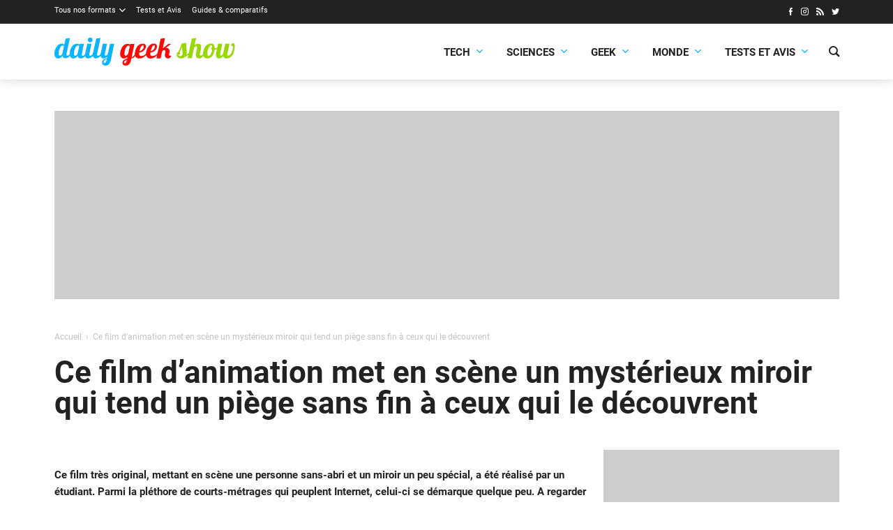

--- FILE ---
content_type: text/html; charset=UTF-8
request_url: https://dailygeekshow.com/ce-film-danimation-met-en-scene-un-mysterieux-miroir-qui-tend-un-piege-sans-fin-a-ceux-qui-le-decouvrent/
body_size: 24843
content:
<!DOCTYPE HTML><html class="no-js" lang="fr-FR"><head><meta charset="UTF-8" /><script type="text/javascript">(window.NREUM||(NREUM={})).init={ajax:{deny_list:["bam.nr-data.net"]},feature_flags:["soft_nav"]};(window.NREUM||(NREUM={})).loader_config={licenseKey:"bf7d2feb5b",applicationID:"26145523",browserID:"26145526"};;/*! For license information please see nr-loader-rum-1.308.0.min.js.LICENSE.txt */
(()=>{var e,t,r={163:(e,t,r)=>{"use strict";r.d(t,{j:()=>E});var n=r(384),i=r(1741);var a=r(2555);r(860).K7.genericEvents;const s="experimental.resources",o="register",c=e=>{if(!e||"string"!=typeof e)return!1;try{document.createDocumentFragment().querySelector(e)}catch{return!1}return!0};var d=r(2614),u=r(944),l=r(8122);const f="[data-nr-mask]",g=e=>(0,l.a)(e,(()=>{const e={feature_flags:[],experimental:{allow_registered_children:!1,resources:!1},mask_selector:"*",block_selector:"[data-nr-block]",mask_input_options:{color:!1,date:!1,"datetime-local":!1,email:!1,month:!1,number:!1,range:!1,search:!1,tel:!1,text:!1,time:!1,url:!1,week:!1,textarea:!1,select:!1,password:!0}};return{ajax:{deny_list:void 0,block_internal:!0,enabled:!0,autoStart:!0},api:{get allow_registered_children(){return e.feature_flags.includes(o)||e.experimental.allow_registered_children},set allow_registered_children(t){e.experimental.allow_registered_children=t},duplicate_registered_data:!1},browser_consent_mode:{enabled:!1},distributed_tracing:{enabled:void 0,exclude_newrelic_header:void 0,cors_use_newrelic_header:void 0,cors_use_tracecontext_headers:void 0,allowed_origins:void 0},get feature_flags(){return e.feature_flags},set feature_flags(t){e.feature_flags=t},generic_events:{enabled:!0,autoStart:!0},harvest:{interval:30},jserrors:{enabled:!0,autoStart:!0},logging:{enabled:!0,autoStart:!0},metrics:{enabled:!0,autoStart:!0},obfuscate:void 0,page_action:{enabled:!0},page_view_event:{enabled:!0,autoStart:!0},page_view_timing:{enabled:!0,autoStart:!0},performance:{capture_marks:!1,capture_measures:!1,capture_detail:!0,resources:{get enabled(){return e.feature_flags.includes(s)||e.experimental.resources},set enabled(t){e.experimental.resources=t},asset_types:[],first_party_domains:[],ignore_newrelic:!0}},privacy:{cookies_enabled:!0},proxy:{assets:void 0,beacon:void 0},session:{expiresMs:d.wk,inactiveMs:d.BB},session_replay:{autoStart:!0,enabled:!1,preload:!1,sampling_rate:10,error_sampling_rate:100,collect_fonts:!1,inline_images:!1,fix_stylesheets:!0,mask_all_inputs:!0,get mask_text_selector(){return e.mask_selector},set mask_text_selector(t){c(t)?e.mask_selector="".concat(t,",").concat(f):""===t||null===t?e.mask_selector=f:(0,u.R)(5,t)},get block_class(){return"nr-block"},get ignore_class(){return"nr-ignore"},get mask_text_class(){return"nr-mask"},get block_selector(){return e.block_selector},set block_selector(t){c(t)?e.block_selector+=",".concat(t):""!==t&&(0,u.R)(6,t)},get mask_input_options(){return e.mask_input_options},set mask_input_options(t){t&&"object"==typeof t?e.mask_input_options={...t,password:!0}:(0,u.R)(7,t)}},session_trace:{enabled:!0,autoStart:!0},soft_navigations:{enabled:!0,autoStart:!0},spa:{enabled:!0,autoStart:!0},ssl:void 0,user_actions:{enabled:!0,elementAttributes:["id","className","tagName","type"]}}})());var p=r(6154),m=r(9324);let h=0;const v={buildEnv:m.F3,distMethod:m.Xs,version:m.xv,originTime:p.WN},b={consented:!1},y={appMetadata:{},get consented(){return this.session?.state?.consent||b.consented},set consented(e){b.consented=e},customTransaction:void 0,denyList:void 0,disabled:!1,harvester:void 0,isolatedBacklog:!1,isRecording:!1,loaderType:void 0,maxBytes:3e4,obfuscator:void 0,onerror:void 0,ptid:void 0,releaseIds:{},session:void 0,timeKeeper:void 0,registeredEntities:[],jsAttributesMetadata:{bytes:0},get harvestCount(){return++h}},_=e=>{const t=(0,l.a)(e,y),r=Object.keys(v).reduce((e,t)=>(e[t]={value:v[t],writable:!1,configurable:!0,enumerable:!0},e),{});return Object.defineProperties(t,r)};var w=r(5701);const x=e=>{const t=e.startsWith("http");e+="/",r.p=t?e:"https://"+e};var R=r(7836),k=r(3241);const A={accountID:void 0,trustKey:void 0,agentID:void 0,licenseKey:void 0,applicationID:void 0,xpid:void 0},S=e=>(0,l.a)(e,A),T=new Set;function E(e,t={},r,s){let{init:o,info:c,loader_config:d,runtime:u={},exposed:l=!0}=t;if(!c){const e=(0,n.pV)();o=e.init,c=e.info,d=e.loader_config}e.init=g(o||{}),e.loader_config=S(d||{}),c.jsAttributes??={},p.bv&&(c.jsAttributes.isWorker=!0),e.info=(0,a.D)(c);const f=e.init,m=[c.beacon,c.errorBeacon];T.has(e.agentIdentifier)||(f.proxy.assets&&(x(f.proxy.assets),m.push(f.proxy.assets)),f.proxy.beacon&&m.push(f.proxy.beacon),e.beacons=[...m],function(e){const t=(0,n.pV)();Object.getOwnPropertyNames(i.W.prototype).forEach(r=>{const n=i.W.prototype[r];if("function"!=typeof n||"constructor"===n)return;let a=t[r];e[r]&&!1!==e.exposed&&"micro-agent"!==e.runtime?.loaderType&&(t[r]=(...t)=>{const n=e[r](...t);return a?a(...t):n})})}(e),(0,n.US)("activatedFeatures",w.B)),u.denyList=[...f.ajax.deny_list||[],...f.ajax.block_internal?m:[]],u.ptid=e.agentIdentifier,u.loaderType=r,e.runtime=_(u),T.has(e.agentIdentifier)||(e.ee=R.ee.get(e.agentIdentifier),e.exposed=l,(0,k.W)({agentIdentifier:e.agentIdentifier,drained:!!w.B?.[e.agentIdentifier],type:"lifecycle",name:"initialize",feature:void 0,data:e.config})),T.add(e.agentIdentifier)}},384:(e,t,r)=>{"use strict";r.d(t,{NT:()=>s,US:()=>u,Zm:()=>o,bQ:()=>d,dV:()=>c,pV:()=>l});var n=r(6154),i=r(1863),a=r(1910);const s={beacon:"bam.nr-data.net",errorBeacon:"bam.nr-data.net"};function o(){return n.gm.NREUM||(n.gm.NREUM={}),void 0===n.gm.newrelic&&(n.gm.newrelic=n.gm.NREUM),n.gm.NREUM}function c(){let e=o();return e.o||(e.o={ST:n.gm.setTimeout,SI:n.gm.setImmediate||n.gm.setInterval,CT:n.gm.clearTimeout,XHR:n.gm.XMLHttpRequest,REQ:n.gm.Request,EV:n.gm.Event,PR:n.gm.Promise,MO:n.gm.MutationObserver,FETCH:n.gm.fetch,WS:n.gm.WebSocket},(0,a.i)(...Object.values(e.o))),e}function d(e,t){let r=o();r.initializedAgents??={},t.initializedAt={ms:(0,i.t)(),date:new Date},r.initializedAgents[e]=t}function u(e,t){o()[e]=t}function l(){return function(){let e=o();const t=e.info||{};e.info={beacon:s.beacon,errorBeacon:s.errorBeacon,...t}}(),function(){let e=o();const t=e.init||{};e.init={...t}}(),c(),function(){let e=o();const t=e.loader_config||{};e.loader_config={...t}}(),o()}},782:(e,t,r)=>{"use strict";r.d(t,{T:()=>n});const n=r(860).K7.pageViewTiming},860:(e,t,r)=>{"use strict";r.d(t,{$J:()=>u,K7:()=>c,P3:()=>d,XX:()=>i,Yy:()=>o,df:()=>a,qY:()=>n,v4:()=>s});const n="events",i="jserrors",a="browser/blobs",s="rum",o="browser/logs",c={ajax:"ajax",genericEvents:"generic_events",jserrors:i,logging:"logging",metrics:"metrics",pageAction:"page_action",pageViewEvent:"page_view_event",pageViewTiming:"page_view_timing",sessionReplay:"session_replay",sessionTrace:"session_trace",softNav:"soft_navigations",spa:"spa"},d={[c.pageViewEvent]:1,[c.pageViewTiming]:2,[c.metrics]:3,[c.jserrors]:4,[c.spa]:5,[c.ajax]:6,[c.sessionTrace]:7,[c.softNav]:8,[c.sessionReplay]:9,[c.logging]:10,[c.genericEvents]:11},u={[c.pageViewEvent]:s,[c.pageViewTiming]:n,[c.ajax]:n,[c.spa]:n,[c.softNav]:n,[c.metrics]:i,[c.jserrors]:i,[c.sessionTrace]:a,[c.sessionReplay]:a,[c.logging]:o,[c.genericEvents]:"ins"}},944:(e,t,r)=>{"use strict";r.d(t,{R:()=>i});var n=r(3241);function i(e,t){"function"==typeof console.debug&&(console.debug("New Relic Warning: https://github.com/newrelic/newrelic-browser-agent/blob/main/docs/warning-codes.md#".concat(e),t),(0,n.W)({agentIdentifier:null,drained:null,type:"data",name:"warn",feature:"warn",data:{code:e,secondary:t}}))}},1687:(e,t,r)=>{"use strict";r.d(t,{Ak:()=>d,Ze:()=>f,x3:()=>u});var n=r(3241),i=r(7836),a=r(3606),s=r(860),o=r(2646);const c={};function d(e,t){const r={staged:!1,priority:s.P3[t]||0};l(e),c[e].get(t)||c[e].set(t,r)}function u(e,t){e&&c[e]&&(c[e].get(t)&&c[e].delete(t),p(e,t,!1),c[e].size&&g(e))}function l(e){if(!e)throw new Error("agentIdentifier required");c[e]||(c[e]=new Map)}function f(e="",t="feature",r=!1){if(l(e),!e||!c[e].get(t)||r)return p(e,t);c[e].get(t).staged=!0,g(e)}function g(e){const t=Array.from(c[e]);t.every(([e,t])=>t.staged)&&(t.sort((e,t)=>e[1].priority-t[1].priority),t.forEach(([t])=>{c[e].delete(t),p(e,t)}))}function p(e,t,r=!0){const s=e?i.ee.get(e):i.ee,c=a.i.handlers;if(!s.aborted&&s.backlog&&c){if((0,n.W)({agentIdentifier:e,type:"lifecycle",name:"drain",feature:t}),r){const e=s.backlog[t],r=c[t];if(r){for(let t=0;e&&t<e.length;++t)m(e[t],r);Object.entries(r).forEach(([e,t])=>{Object.values(t||{}).forEach(t=>{t[0]?.on&&t[0]?.context()instanceof o.y&&t[0].on(e,t[1])})})}}s.isolatedBacklog||delete c[t],s.backlog[t]=null,s.emit("drain-"+t,[])}}function m(e,t){var r=e[1];Object.values(t[r]||{}).forEach(t=>{var r=e[0];if(t[0]===r){var n=t[1],i=e[3],a=e[2];n.apply(i,a)}})}},1738:(e,t,r)=>{"use strict";r.d(t,{U:()=>g,Y:()=>f});var n=r(3241),i=r(9908),a=r(1863),s=r(944),o=r(5701),c=r(3969),d=r(8362),u=r(860),l=r(4261);function f(e,t,r,a){const f=a||r;!f||f[e]&&f[e]!==d.d.prototype[e]||(f[e]=function(){(0,i.p)(c.xV,["API/"+e+"/called"],void 0,u.K7.metrics,r.ee),(0,n.W)({agentIdentifier:r.agentIdentifier,drained:!!o.B?.[r.agentIdentifier],type:"data",name:"api",feature:l.Pl+e,data:{}});try{return t.apply(this,arguments)}catch(e){(0,s.R)(23,e)}})}function g(e,t,r,n,s){const o=e.info;null===r?delete o.jsAttributes[t]:o.jsAttributes[t]=r,(s||null===r)&&(0,i.p)(l.Pl+n,[(0,a.t)(),t,r],void 0,"session",e.ee)}},1741:(e,t,r)=>{"use strict";r.d(t,{W:()=>a});var n=r(944),i=r(4261);class a{#e(e,...t){if(this[e]!==a.prototype[e])return this[e](...t);(0,n.R)(35,e)}addPageAction(e,t){return this.#e(i.hG,e,t)}register(e){return this.#e(i.eY,e)}recordCustomEvent(e,t){return this.#e(i.fF,e,t)}setPageViewName(e,t){return this.#e(i.Fw,e,t)}setCustomAttribute(e,t,r){return this.#e(i.cD,e,t,r)}noticeError(e,t){return this.#e(i.o5,e,t)}setUserId(e,t=!1){return this.#e(i.Dl,e,t)}setApplicationVersion(e){return this.#e(i.nb,e)}setErrorHandler(e){return this.#e(i.bt,e)}addRelease(e,t){return this.#e(i.k6,e,t)}log(e,t){return this.#e(i.$9,e,t)}start(){return this.#e(i.d3)}finished(e){return this.#e(i.BL,e)}recordReplay(){return this.#e(i.CH)}pauseReplay(){return this.#e(i.Tb)}addToTrace(e){return this.#e(i.U2,e)}setCurrentRouteName(e){return this.#e(i.PA,e)}interaction(e){return this.#e(i.dT,e)}wrapLogger(e,t,r){return this.#e(i.Wb,e,t,r)}measure(e,t){return this.#e(i.V1,e,t)}consent(e){return this.#e(i.Pv,e)}}},1863:(e,t,r)=>{"use strict";function n(){return Math.floor(performance.now())}r.d(t,{t:()=>n})},1910:(e,t,r)=>{"use strict";r.d(t,{i:()=>a});var n=r(944);const i=new Map;function a(...e){return e.every(e=>{if(i.has(e))return i.get(e);const t="function"==typeof e?e.toString():"",r=t.includes("[native code]"),a=t.includes("nrWrapper");return r||a||(0,n.R)(64,e?.name||t),i.set(e,r),r})}},2555:(e,t,r)=>{"use strict";r.d(t,{D:()=>o,f:()=>s});var n=r(384),i=r(8122);const a={beacon:n.NT.beacon,errorBeacon:n.NT.errorBeacon,licenseKey:void 0,applicationID:void 0,sa:void 0,queueTime:void 0,applicationTime:void 0,ttGuid:void 0,user:void 0,account:void 0,product:void 0,extra:void 0,jsAttributes:{},userAttributes:void 0,atts:void 0,transactionName:void 0,tNamePlain:void 0};function s(e){try{return!!e.licenseKey&&!!e.errorBeacon&&!!e.applicationID}catch(e){return!1}}const o=e=>(0,i.a)(e,a)},2614:(e,t,r)=>{"use strict";r.d(t,{BB:()=>s,H3:()=>n,g:()=>d,iL:()=>c,tS:()=>o,uh:()=>i,wk:()=>a});const n="NRBA",i="SESSION",a=144e5,s=18e5,o={STARTED:"session-started",PAUSE:"session-pause",RESET:"session-reset",RESUME:"session-resume",UPDATE:"session-update"},c={SAME_TAB:"same-tab",CROSS_TAB:"cross-tab"},d={OFF:0,FULL:1,ERROR:2}},2646:(e,t,r)=>{"use strict";r.d(t,{y:()=>n});class n{constructor(e){this.contextId=e}}},2843:(e,t,r)=>{"use strict";r.d(t,{G:()=>a,u:()=>i});var n=r(3878);function i(e,t=!1,r,i){(0,n.DD)("visibilitychange",function(){if(t)return void("hidden"===document.visibilityState&&e());e(document.visibilityState)},r,i)}function a(e,t,r){(0,n.sp)("pagehide",e,t,r)}},3241:(e,t,r)=>{"use strict";r.d(t,{W:()=>a});var n=r(6154);const i="newrelic";function a(e={}){try{n.gm.dispatchEvent(new CustomEvent(i,{detail:e}))}catch(e){}}},3606:(e,t,r)=>{"use strict";r.d(t,{i:()=>a});var n=r(9908);a.on=s;var i=a.handlers={};function a(e,t,r,a){s(a||n.d,i,e,t,r)}function s(e,t,r,i,a){a||(a="feature"),e||(e=n.d);var s=t[a]=t[a]||{};(s[r]=s[r]||[]).push([e,i])}},3878:(e,t,r)=>{"use strict";function n(e,t){return{capture:e,passive:!1,signal:t}}function i(e,t,r=!1,i){window.addEventListener(e,t,n(r,i))}function a(e,t,r=!1,i){document.addEventListener(e,t,n(r,i))}r.d(t,{DD:()=>a,jT:()=>n,sp:()=>i})},3969:(e,t,r)=>{"use strict";r.d(t,{TZ:()=>n,XG:()=>o,rs:()=>i,xV:()=>s,z_:()=>a});const n=r(860).K7.metrics,i="sm",a="cm",s="storeSupportabilityMetrics",o="storeEventMetrics"},4234:(e,t,r)=>{"use strict";r.d(t,{W:()=>a});var n=r(7836),i=r(1687);class a{constructor(e,t){this.agentIdentifier=e,this.ee=n.ee.get(e),this.featureName=t,this.blocked=!1}deregisterDrain(){(0,i.x3)(this.agentIdentifier,this.featureName)}}},4261:(e,t,r)=>{"use strict";r.d(t,{$9:()=>d,BL:()=>o,CH:()=>g,Dl:()=>_,Fw:()=>y,PA:()=>h,Pl:()=>n,Pv:()=>k,Tb:()=>l,U2:()=>a,V1:()=>R,Wb:()=>x,bt:()=>b,cD:()=>v,d3:()=>w,dT:()=>c,eY:()=>p,fF:()=>f,hG:()=>i,k6:()=>s,nb:()=>m,o5:()=>u});const n="api-",i="addPageAction",a="addToTrace",s="addRelease",o="finished",c="interaction",d="log",u="noticeError",l="pauseReplay",f="recordCustomEvent",g="recordReplay",p="register",m="setApplicationVersion",h="setCurrentRouteName",v="setCustomAttribute",b="setErrorHandler",y="setPageViewName",_="setUserId",w="start",x="wrapLogger",R="measure",k="consent"},5289:(e,t,r)=>{"use strict";r.d(t,{GG:()=>s,Qr:()=>c,sB:()=>o});var n=r(3878),i=r(6389);function a(){return"undefined"==typeof document||"complete"===document.readyState}function s(e,t){if(a())return e();const r=(0,i.J)(e),s=setInterval(()=>{a()&&(clearInterval(s),r())},500);(0,n.sp)("load",r,t)}function o(e){if(a())return e();(0,n.DD)("DOMContentLoaded",e)}function c(e){if(a())return e();(0,n.sp)("popstate",e)}},5607:(e,t,r)=>{"use strict";r.d(t,{W:()=>n});const n=(0,r(9566).bz)()},5701:(e,t,r)=>{"use strict";r.d(t,{B:()=>a,t:()=>s});var n=r(3241);const i=new Set,a={};function s(e,t){const r=t.agentIdentifier;a[r]??={},e&&"object"==typeof e&&(i.has(r)||(t.ee.emit("rumresp",[e]),a[r]=e,i.add(r),(0,n.W)({agentIdentifier:r,loaded:!0,drained:!0,type:"lifecycle",name:"load",feature:void 0,data:e})))}},6154:(e,t,r)=>{"use strict";r.d(t,{OF:()=>c,RI:()=>i,WN:()=>u,bv:()=>a,eN:()=>l,gm:()=>s,mw:()=>o,sb:()=>d});var n=r(1863);const i="undefined"!=typeof window&&!!window.document,a="undefined"!=typeof WorkerGlobalScope&&("undefined"!=typeof self&&self instanceof WorkerGlobalScope&&self.navigator instanceof WorkerNavigator||"undefined"!=typeof globalThis&&globalThis instanceof WorkerGlobalScope&&globalThis.navigator instanceof WorkerNavigator),s=i?window:"undefined"!=typeof WorkerGlobalScope&&("undefined"!=typeof self&&self instanceof WorkerGlobalScope&&self||"undefined"!=typeof globalThis&&globalThis instanceof WorkerGlobalScope&&globalThis),o=Boolean("hidden"===s?.document?.visibilityState),c=/iPad|iPhone|iPod/.test(s.navigator?.userAgent),d=c&&"undefined"==typeof SharedWorker,u=((()=>{const e=s.navigator?.userAgent?.match(/Firefox[/\s](\d+\.\d+)/);Array.isArray(e)&&e.length>=2&&e[1]})(),Date.now()-(0,n.t)()),l=()=>"undefined"!=typeof PerformanceNavigationTiming&&s?.performance?.getEntriesByType("navigation")?.[0]?.responseStart},6389:(e,t,r)=>{"use strict";function n(e,t=500,r={}){const n=r?.leading||!1;let i;return(...r)=>{n&&void 0===i&&(e.apply(this,r),i=setTimeout(()=>{i=clearTimeout(i)},t)),n||(clearTimeout(i),i=setTimeout(()=>{e.apply(this,r)},t))}}function i(e){let t=!1;return(...r)=>{t||(t=!0,e.apply(this,r))}}r.d(t,{J:()=>i,s:()=>n})},6630:(e,t,r)=>{"use strict";r.d(t,{T:()=>n});const n=r(860).K7.pageViewEvent},7699:(e,t,r)=>{"use strict";r.d(t,{It:()=>a,KC:()=>o,No:()=>i,qh:()=>s});var n=r(860);const i=16e3,a=1e6,s="SESSION_ERROR",o={[n.K7.logging]:!0,[n.K7.genericEvents]:!1,[n.K7.jserrors]:!1,[n.K7.ajax]:!1}},7836:(e,t,r)=>{"use strict";r.d(t,{P:()=>o,ee:()=>c});var n=r(384),i=r(8990),a=r(2646),s=r(5607);const o="nr@context:".concat(s.W),c=function e(t,r){var n={},s={},u={},l=!1;try{l=16===r.length&&d.initializedAgents?.[r]?.runtime.isolatedBacklog}catch(e){}var f={on:p,addEventListener:p,removeEventListener:function(e,t){var r=n[e];if(!r)return;for(var i=0;i<r.length;i++)r[i]===t&&r.splice(i,1)},emit:function(e,r,n,i,a){!1!==a&&(a=!0);if(c.aborted&&!i)return;t&&a&&t.emit(e,r,n);var o=g(n);m(e).forEach(e=>{e.apply(o,r)});var d=v()[s[e]];d&&d.push([f,e,r,o]);return o},get:h,listeners:m,context:g,buffer:function(e,t){const r=v();if(t=t||"feature",f.aborted)return;Object.entries(e||{}).forEach(([e,n])=>{s[n]=t,t in r||(r[t]=[])})},abort:function(){f._aborted=!0,Object.keys(f.backlog).forEach(e=>{delete f.backlog[e]})},isBuffering:function(e){return!!v()[s[e]]},debugId:r,backlog:l?{}:t&&"object"==typeof t.backlog?t.backlog:{},isolatedBacklog:l};return Object.defineProperty(f,"aborted",{get:()=>{let e=f._aborted||!1;return e||(t&&(e=t.aborted),e)}}),f;function g(e){return e&&e instanceof a.y?e:e?(0,i.I)(e,o,()=>new a.y(o)):new a.y(o)}function p(e,t){n[e]=m(e).concat(t)}function m(e){return n[e]||[]}function h(t){return u[t]=u[t]||e(f,t)}function v(){return f.backlog}}(void 0,"globalEE"),d=(0,n.Zm)();d.ee||(d.ee=c)},8122:(e,t,r)=>{"use strict";r.d(t,{a:()=>i});var n=r(944);function i(e,t){try{if(!e||"object"!=typeof e)return(0,n.R)(3);if(!t||"object"!=typeof t)return(0,n.R)(4);const r=Object.create(Object.getPrototypeOf(t),Object.getOwnPropertyDescriptors(t)),a=0===Object.keys(r).length?e:r;for(let s in a)if(void 0!==e[s])try{if(null===e[s]){r[s]=null;continue}Array.isArray(e[s])&&Array.isArray(t[s])?r[s]=Array.from(new Set([...e[s],...t[s]])):"object"==typeof e[s]&&"object"==typeof t[s]?r[s]=i(e[s],t[s]):r[s]=e[s]}catch(e){r[s]||(0,n.R)(1,e)}return r}catch(e){(0,n.R)(2,e)}}},8362:(e,t,r)=>{"use strict";r.d(t,{d:()=>a});var n=r(9566),i=r(1741);class a extends i.W{agentIdentifier=(0,n.LA)(16)}},8374:(e,t,r)=>{r.nc=(()=>{try{return document?.currentScript?.nonce}catch(e){}return""})()},8990:(e,t,r)=>{"use strict";r.d(t,{I:()=>i});var n=Object.prototype.hasOwnProperty;function i(e,t,r){if(n.call(e,t))return e[t];var i=r();if(Object.defineProperty&&Object.keys)try{return Object.defineProperty(e,t,{value:i,writable:!0,enumerable:!1}),i}catch(e){}return e[t]=i,i}},9324:(e,t,r)=>{"use strict";r.d(t,{F3:()=>i,Xs:()=>a,xv:()=>n});const n="1.308.0",i="PROD",a="CDN"},9566:(e,t,r)=>{"use strict";r.d(t,{LA:()=>o,bz:()=>s});var n=r(6154);const i="xxxxxxxx-xxxx-4xxx-yxxx-xxxxxxxxxxxx";function a(e,t){return e?15&e[t]:16*Math.random()|0}function s(){const e=n.gm?.crypto||n.gm?.msCrypto;let t,r=0;return e&&e.getRandomValues&&(t=e.getRandomValues(new Uint8Array(30))),i.split("").map(e=>"x"===e?a(t,r++).toString(16):"y"===e?(3&a()|8).toString(16):e).join("")}function o(e){const t=n.gm?.crypto||n.gm?.msCrypto;let r,i=0;t&&t.getRandomValues&&(r=t.getRandomValues(new Uint8Array(e)));const s=[];for(var o=0;o<e;o++)s.push(a(r,i++).toString(16));return s.join("")}},9908:(e,t,r)=>{"use strict";r.d(t,{d:()=>n,p:()=>i});var n=r(7836).ee.get("handle");function i(e,t,r,i,a){a?(a.buffer([e],i),a.emit(e,t,r)):(n.buffer([e],i),n.emit(e,t,r))}}},n={};function i(e){var t=n[e];if(void 0!==t)return t.exports;var a=n[e]={exports:{}};return r[e](a,a.exports,i),a.exports}i.m=r,i.d=(e,t)=>{for(var r in t)i.o(t,r)&&!i.o(e,r)&&Object.defineProperty(e,r,{enumerable:!0,get:t[r]})},i.f={},i.e=e=>Promise.all(Object.keys(i.f).reduce((t,r)=>(i.f[r](e,t),t),[])),i.u=e=>"nr-rum-1.308.0.min.js",i.o=(e,t)=>Object.prototype.hasOwnProperty.call(e,t),e={},t="NRBA-1.308.0.PROD:",i.l=(r,n,a,s)=>{if(e[r])e[r].push(n);else{var o,c;if(void 0!==a)for(var d=document.getElementsByTagName("script"),u=0;u<d.length;u++){var l=d[u];if(l.getAttribute("src")==r||l.getAttribute("data-webpack")==t+a){o=l;break}}if(!o){c=!0;var f={296:"sha512-+MIMDsOcckGXa1EdWHqFNv7P+JUkd5kQwCBr3KE6uCvnsBNUrdSt4a/3/L4j4TxtnaMNjHpza2/erNQbpacJQA=="};(o=document.createElement("script")).charset="utf-8",i.nc&&o.setAttribute("nonce",i.nc),o.setAttribute("data-webpack",t+a),o.src=r,0!==o.src.indexOf(window.location.origin+"/")&&(o.crossOrigin="anonymous"),f[s]&&(o.integrity=f[s])}e[r]=[n];var g=(t,n)=>{o.onerror=o.onload=null,clearTimeout(p);var i=e[r];if(delete e[r],o.parentNode&&o.parentNode.removeChild(o),i&&i.forEach(e=>e(n)),t)return t(n)},p=setTimeout(g.bind(null,void 0,{type:"timeout",target:o}),12e4);o.onerror=g.bind(null,o.onerror),o.onload=g.bind(null,o.onload),c&&document.head.appendChild(o)}},i.r=e=>{"undefined"!=typeof Symbol&&Symbol.toStringTag&&Object.defineProperty(e,Symbol.toStringTag,{value:"Module"}),Object.defineProperty(e,"__esModule",{value:!0})},i.p="https://js-agent.newrelic.com/",(()=>{var e={374:0,840:0};i.f.j=(t,r)=>{var n=i.o(e,t)?e[t]:void 0;if(0!==n)if(n)r.push(n[2]);else{var a=new Promise((r,i)=>n=e[t]=[r,i]);r.push(n[2]=a);var s=i.p+i.u(t),o=new Error;i.l(s,r=>{if(i.o(e,t)&&(0!==(n=e[t])&&(e[t]=void 0),n)){var a=r&&("load"===r.type?"missing":r.type),s=r&&r.target&&r.target.src;o.message="Loading chunk "+t+" failed: ("+a+": "+s+")",o.name="ChunkLoadError",o.type=a,o.request=s,n[1](o)}},"chunk-"+t,t)}};var t=(t,r)=>{var n,a,[s,o,c]=r,d=0;if(s.some(t=>0!==e[t])){for(n in o)i.o(o,n)&&(i.m[n]=o[n]);if(c)c(i)}for(t&&t(r);d<s.length;d++)a=s[d],i.o(e,a)&&e[a]&&e[a][0](),e[a]=0},r=self["webpackChunk:NRBA-1.308.0.PROD"]=self["webpackChunk:NRBA-1.308.0.PROD"]||[];r.forEach(t.bind(null,0)),r.push=t.bind(null,r.push.bind(r))})(),(()=>{"use strict";i(8374);var e=i(8362),t=i(860);const r=Object.values(t.K7);var n=i(163);var a=i(9908),s=i(1863),o=i(4261),c=i(1738);var d=i(1687),u=i(4234),l=i(5289),f=i(6154),g=i(944),p=i(384);const m=e=>f.RI&&!0===e?.privacy.cookies_enabled;function h(e){return!!(0,p.dV)().o.MO&&m(e)&&!0===e?.session_trace.enabled}var v=i(6389),b=i(7699);class y extends u.W{constructor(e,t){super(e.agentIdentifier,t),this.agentRef=e,this.abortHandler=void 0,this.featAggregate=void 0,this.loadedSuccessfully=void 0,this.onAggregateImported=new Promise(e=>{this.loadedSuccessfully=e}),this.deferred=Promise.resolve(),!1===e.init[this.featureName].autoStart?this.deferred=new Promise((t,r)=>{this.ee.on("manual-start-all",(0,v.J)(()=>{(0,d.Ak)(e.agentIdentifier,this.featureName),t()}))}):(0,d.Ak)(e.agentIdentifier,t)}importAggregator(e,t,r={}){if(this.featAggregate)return;const n=async()=>{let n;await this.deferred;try{if(m(e.init)){const{setupAgentSession:t}=await i.e(296).then(i.bind(i,3305));n=t(e)}}catch(e){(0,g.R)(20,e),this.ee.emit("internal-error",[e]),(0,a.p)(b.qh,[e],void 0,this.featureName,this.ee)}try{if(!this.#t(this.featureName,n,e.init))return(0,d.Ze)(this.agentIdentifier,this.featureName),void this.loadedSuccessfully(!1);const{Aggregate:i}=await t();this.featAggregate=new i(e,r),e.runtime.harvester.initializedAggregates.push(this.featAggregate),this.loadedSuccessfully(!0)}catch(e){(0,g.R)(34,e),this.abortHandler?.(),(0,d.Ze)(this.agentIdentifier,this.featureName,!0),this.loadedSuccessfully(!1),this.ee&&this.ee.abort()}};f.RI?(0,l.GG)(()=>n(),!0):n()}#t(e,r,n){if(this.blocked)return!1;switch(e){case t.K7.sessionReplay:return h(n)&&!!r;case t.K7.sessionTrace:return!!r;default:return!0}}}var _=i(6630),w=i(2614),x=i(3241);class R extends y{static featureName=_.T;constructor(e){var t;super(e,_.T),this.setupInspectionEvents(e.agentIdentifier),t=e,(0,c.Y)(o.Fw,function(e,r){"string"==typeof e&&("/"!==e.charAt(0)&&(e="/"+e),t.runtime.customTransaction=(r||"http://custom.transaction")+e,(0,a.p)(o.Pl+o.Fw,[(0,s.t)()],void 0,void 0,t.ee))},t),this.importAggregator(e,()=>i.e(296).then(i.bind(i,3943)))}setupInspectionEvents(e){const t=(t,r)=>{t&&(0,x.W)({agentIdentifier:e,timeStamp:t.timeStamp,loaded:"complete"===t.target.readyState,type:"window",name:r,data:t.target.location+""})};(0,l.sB)(e=>{t(e,"DOMContentLoaded")}),(0,l.GG)(e=>{t(e,"load")}),(0,l.Qr)(e=>{t(e,"navigate")}),this.ee.on(w.tS.UPDATE,(t,r)=>{(0,x.W)({agentIdentifier:e,type:"lifecycle",name:"session",data:r})})}}class k extends e.d{constructor(e){var t;(super(),f.gm)?(this.features={},(0,p.bQ)(this.agentIdentifier,this),this.desiredFeatures=new Set(e.features||[]),this.desiredFeatures.add(R),(0,n.j)(this,e,e.loaderType||"agent"),t=this,(0,c.Y)(o.cD,function(e,r,n=!1){if("string"==typeof e){if(["string","number","boolean"].includes(typeof r)||null===r)return(0,c.U)(t,e,r,o.cD,n);(0,g.R)(40,typeof r)}else(0,g.R)(39,typeof e)},t),function(e){(0,c.Y)(o.Dl,function(t,r=!1){if("string"!=typeof t&&null!==t)return void(0,g.R)(41,typeof t);const n=e.info.jsAttributes["enduser.id"];r&&null!=n&&n!==t?(0,a.p)(o.Pl+"setUserIdAndResetSession",[t],void 0,"session",e.ee):(0,c.U)(e,"enduser.id",t,o.Dl,!0)},e)}(this),function(e){(0,c.Y)(o.nb,function(t){if("string"==typeof t||null===t)return(0,c.U)(e,"application.version",t,o.nb,!1);(0,g.R)(42,typeof t)},e)}(this),function(e){(0,c.Y)(o.d3,function(){e.ee.emit("manual-start-all")},e)}(this),function(e){(0,c.Y)(o.Pv,function(t=!0){if("boolean"==typeof t){if((0,a.p)(o.Pl+o.Pv,[t],void 0,"session",e.ee),e.runtime.consented=t,t){const t=e.features.page_view_event;t.onAggregateImported.then(e=>{const r=t.featAggregate;e&&!r.sentRum&&r.sendRum()})}}else(0,g.R)(65,typeof t)},e)}(this),this.run()):(0,g.R)(21)}get config(){return{info:this.info,init:this.init,loader_config:this.loader_config,runtime:this.runtime}}get api(){return this}run(){try{const e=function(e){const t={};return r.forEach(r=>{t[r]=!!e[r]?.enabled}),t}(this.init),n=[...this.desiredFeatures];n.sort((e,r)=>t.P3[e.featureName]-t.P3[r.featureName]),n.forEach(r=>{if(!e[r.featureName]&&r.featureName!==t.K7.pageViewEvent)return;if(r.featureName===t.K7.spa)return void(0,g.R)(67);const n=function(e){switch(e){case t.K7.ajax:return[t.K7.jserrors];case t.K7.sessionTrace:return[t.K7.ajax,t.K7.pageViewEvent];case t.K7.sessionReplay:return[t.K7.sessionTrace];case t.K7.pageViewTiming:return[t.K7.pageViewEvent];default:return[]}}(r.featureName).filter(e=>!(e in this.features));n.length>0&&(0,g.R)(36,{targetFeature:r.featureName,missingDependencies:n}),this.features[r.featureName]=new r(this)})}catch(e){(0,g.R)(22,e);for(const e in this.features)this.features[e].abortHandler?.();const t=(0,p.Zm)();delete t.initializedAgents[this.agentIdentifier]?.features,delete this.sharedAggregator;return t.ee.get(this.agentIdentifier).abort(),!1}}}var A=i(2843),S=i(782);class T extends y{static featureName=S.T;constructor(e){super(e,S.T),f.RI&&((0,A.u)(()=>(0,a.p)("docHidden",[(0,s.t)()],void 0,S.T,this.ee),!0),(0,A.G)(()=>(0,a.p)("winPagehide",[(0,s.t)()],void 0,S.T,this.ee)),this.importAggregator(e,()=>i.e(296).then(i.bind(i,2117))))}}var E=i(3969);class I extends y{static featureName=E.TZ;constructor(e){super(e,E.TZ),f.RI&&document.addEventListener("securitypolicyviolation",e=>{(0,a.p)(E.xV,["Generic/CSPViolation/Detected"],void 0,this.featureName,this.ee)}),this.importAggregator(e,()=>i.e(296).then(i.bind(i,9623)))}}new k({features:[R,T,I],loaderType:"lite"})})()})();</script><link rel='preload' href='/wp-content/themes/dgs/assets/fonts/icons/icons.woff2?1714466177' as='font' crossorigin='anonymous' type='font/woff2' />
<link rel='preload' href='/wp-content/themes/dgs/assets/fonts/roboto/Roboto-Bold.woff2' as='font' crossorigin='anonymous' type='font/woff2' />
<link rel='preload' href='/wp-content/themes/dgs/assets/fonts/roboto/Roboto-Regular.woff2' as='font' crossorigin='anonymous' type='font/woff2' />
<link rel='preload' href='/wp-content/themes/dgs/assets/fonts/roboto/Roboto-Italic.woff2' as='font' crossorigin='anonymous' type='font/woff2' />
<link rel='preload' href='https://dailygeekshow.com/wp-content/themes/dgs/assets/images/logo.svg' as='image' />
<meta name='robots' content='index, follow, max-image-preview:large, max-snippet:-1, max-video-preview:-1' />
<style>html,body{background-color:#FFFFFF;min-height:100.1vh!important;}</style>
	<!-- This site is optimized with the Yoast SEO plugin v22.2 - https://yoast.com/wordpress/plugins/seo/ -->
	<link media="all" href="https://dailygeekshow.com/wp-content/cache/autoptimize/css/autoptimize_5193caa031643fe1dae329a7a396b53e.css" rel="stylesheet"><title>Ce film d’animation met en scène un mystérieux miroir qui tend un piège sans fin à ceux qui le découvrent</title>
	<meta name="description" content="Ce film très original, mettant en scène une personne sans-abri et un miroir un peu spécial, a été réalisé par un étudiant. Parmi la pléthore de" />
	<link rel="canonical" href="https://dailygeekshow.com/ce-film-danimation-met-en-scene-un-mysterieux-miroir-qui-tend-un-piege-sans-fin-a-ceux-qui-le-decouvrent/" />
	<meta property="og:locale" content="fr_FR" />
	<meta property="og:type" content="article" />
	<meta property="og:title" content="Ce film d’animation met en scène un mystérieux miroir qui tend un piège sans fin à ceux qui le découvrent" />
	<meta property="og:description" content="Ce film très original, mettant en scène une personne sans-abri et un miroir un peu spécial, a été réalisé par un étudiant. Parmi la pléthore de" />
	<meta property="og:url" content="https://dailygeekshow.com/ce-film-danimation-met-en-scene-un-mysterieux-miroir-qui-tend-un-piege-sans-fin-a-ceux-qui-le-decouvrent/" />
	<meta property="og:site_name" content="Daily Geek Show" />
	<meta property="article:publisher" content="https://www.facebook.com/DailyGeekShow/" />
	<meta property="article:published_time" content="2014-03-11T03:10:31+00:00" />
	<meta property="article:modified_time" content="2019-03-11T12:20:30+00:00" />
	<meta name="author" content="Alex Dobro" />
	<meta name="twitter:card" content="summary_large_image" />
	<meta name="twitter:creator" content="@DailyGeekShow" />
	<meta name="twitter:site" content="@DailyGeekShow" />
	<meta name="twitter:label1" content="Écrit par" />
	<meta name="twitter:data1" content="Alex Dobro" />
	<meta name="twitter:label2" content="Durée de lecture estimée" />
	<meta name="twitter:data2" content="2 minutes" />
	<script type="application/ld+json" class="yoast-schema-graph">{"@context":"https://schema.org","@graph":[{"@type":"Article","@id":"https://dailygeekshow.com/ce-film-danimation-met-en-scene-un-mysterieux-miroir-qui-tend-un-piege-sans-fin-a-ceux-qui-le-decouvrent/#article","isPartOf":{"@id":"https://dailygeekshow.com/ce-film-danimation-met-en-scene-un-mysterieux-miroir-qui-tend-un-piege-sans-fin-a-ceux-qui-le-decouvrent/"},"author":{"name":"Alex Dobro","@id":"https://dailygeekshow.com/#/schema/person/d1dfb991d5af72388398b404900bf9cf"},"headline":"Ce film d’animation met en scène un mystérieux miroir qui tend un piège sans fin à ceux qui le découvrent","datePublished":"2014-03-11T03:10:31+00:00","dateModified":"2019-03-11T12:20:30+00:00","mainEntityOfPage":{"@id":"https://dailygeekshow.com/ce-film-danimation-met-en-scene-un-mysterieux-miroir-qui-tend-un-piege-sans-fin-a-ceux-qui-le-decouvrent/"},"wordCount":354,"commentCount":0,"publisher":{"@id":"https://dailygeekshow.com/#organization"},"inLanguage":"fr-FR","potentialAction":[{"@type":"CommentAction","name":"Comment","target":["https://dailygeekshow.com/ce-film-danimation-met-en-scene-un-mysterieux-miroir-qui-tend-un-piege-sans-fin-a-ceux-qui-le-decouvrent/#respond"]}]},{"@type":"WebPage","@id":"https://dailygeekshow.com/ce-film-danimation-met-en-scene-un-mysterieux-miroir-qui-tend-un-piege-sans-fin-a-ceux-qui-le-decouvrent/","url":"https://dailygeekshow.com/ce-film-danimation-met-en-scene-un-mysterieux-miroir-qui-tend-un-piege-sans-fin-a-ceux-qui-le-decouvrent/","name":"Ce film d’animation met en scène un mystérieux miroir qui tend un piège sans fin à ceux qui le découvrent","isPartOf":{"@id":"https://dailygeekshow.com/#website"},"datePublished":"2014-03-11T03:10:31+00:00","dateModified":"2019-03-11T12:20:30+00:00","description":"Ce film très original, mettant en scène une personne sans-abri et un miroir un peu spécial, a été réalisé par un étudiant. Parmi la pléthore de","breadcrumb":{"@id":"https://dailygeekshow.com/ce-film-danimation-met-en-scene-un-mysterieux-miroir-qui-tend-un-piege-sans-fin-a-ceux-qui-le-decouvrent/#breadcrumb"},"inLanguage":"fr-FR","potentialAction":[{"@type":"ReadAction","target":["https://dailygeekshow.com/ce-film-danimation-met-en-scene-un-mysterieux-miroir-qui-tend-un-piege-sans-fin-a-ceux-qui-le-decouvrent/"]}]},{"@type":"BreadcrumbList","@id":"https://dailygeekshow.com/ce-film-danimation-met-en-scene-un-mysterieux-miroir-qui-tend-un-piege-sans-fin-a-ceux-qui-le-decouvrent/#breadcrumb","itemListElement":[{"@type":"ListItem","position":1,"name":"Home","item":"https://dailygeekshow.com/"},{"@type":"ListItem","position":2,"name":"Ce film d’animation met en scène un mystérieux miroir qui tend un piège sans fin à ceux qui le découvrent"}]},{"@type":"WebSite","@id":"https://dailygeekshow.com/#website","url":"https://dailygeekshow.com/","name":"Daily Geek Show","description":"votre dose quotidienne d&#039;informations","publisher":{"@id":"https://dailygeekshow.com/#organization"},"alternateName":"DGS","potentialAction":[{"@type":"SearchAction","target":{"@type":"EntryPoint","urlTemplate":"https://dailygeekshow.com/?s={search_term_string}"},"query-input":"required name=search_term_string"}],"inLanguage":"fr-FR"},{"@type":"Organization","@id":"https://dailygeekshow.com/#organization","name":"Daily Geek Show","alternateName":"DGS","url":"https://dailygeekshow.com/","logo":{"@type":"ImageObject","inLanguage":"fr-FR","@id":"https://dailygeekshow.com/#/schema/logo/image/","url":"https://dailygeekshow.com/wp-content/uploads/2019/03/DGS-Google.png","contentUrl":"https://dailygeekshow.com/wp-content/uploads/2019/03/DGS-Google.png","width":1024,"height":1024,"caption":"Daily Geek Show"},"image":{"@id":"https://dailygeekshow.com/#/schema/logo/image/"},"sameAs":["https://www.facebook.com/DailyGeekShow/","https://twitter.com/DailyGeekShow","https://www.instagram.com/dailygeekshow/"]},{"@type":"Person","@id":"https://dailygeekshow.com/#/schema/person/d1dfb991d5af72388398b404900bf9cf","name":"Alex Dobro","image":{"@type":"ImageObject","inLanguage":"fr-FR","@id":"https://dailygeekshow.com/#/schema/person/image/","url":"https://secure.gravatar.com/avatar/585f7694d5af167498a63ba002888b9c?s=96&d=identicon&r=g","contentUrl":"https://secure.gravatar.com/avatar/585f7694d5af167498a63ba002888b9c?s=96&d=identicon&r=g","caption":"Alex Dobro"},"description":"Fondateur du Daily Geek Show, de BeOpinion, de Next Gaymer et ex-associé de IelloGames. Entrepreneur, journaliste, militant LGBT.","url":"https://dailygeekshow.com/author/alex-dobro/"}]}</script>
	<!-- / Yoast SEO plugin. -->


<link rel="alternate" type="application/rss+xml" title="Daily Geek Show &raquo; Ce film d’animation met en scène un mystérieux miroir qui tend un piège sans fin à ceux qui le découvrent Flux des commentaires" href="https://dailygeekshow.com/ce-film-danimation-met-en-scene-un-mysterieux-miroir-qui-tend-un-piege-sans-fin-a-ceux-qui-le-decouvrent/feed/" />

<style id='safe-svg-svg-icon-style-inline-css'>
.safe-svg-cover{text-align:center}.safe-svg-cover .safe-svg-inside{display:inline-block;max-width:100%}.safe-svg-cover svg{height:100%;max-height:100%;max-width:100%;width:100%}

</style>
<style id='global-styles-inline-css'>
body{--wp--preset--color--black: #000000;--wp--preset--color--cyan-bluish-gray: #abb8c3;--wp--preset--color--white: #ffffff;--wp--preset--color--pale-pink: #f78da7;--wp--preset--color--vivid-red: #cf2e2e;--wp--preset--color--luminous-vivid-orange: #ff6900;--wp--preset--color--luminous-vivid-amber: #fcb900;--wp--preset--color--light-green-cyan: #7bdcb5;--wp--preset--color--vivid-green-cyan: #00d084;--wp--preset--color--pale-cyan-blue: #8ed1fc;--wp--preset--color--vivid-cyan-blue: #0693e3;--wp--preset--color--vivid-purple: #9b51e0;--wp--preset--color--primary: #222;--wp--preset--color--highlight: #08b5ff;--wp--preset--color--background: #ffffff;--wp--preset--gradient--vivid-cyan-blue-to-vivid-purple: linear-gradient(135deg,rgba(6,147,227,1) 0%,rgb(155,81,224) 100%);--wp--preset--gradient--light-green-cyan-to-vivid-green-cyan: linear-gradient(135deg,rgb(122,220,180) 0%,rgb(0,208,130) 100%);--wp--preset--gradient--luminous-vivid-amber-to-luminous-vivid-orange: linear-gradient(135deg,rgba(252,185,0,1) 0%,rgba(255,105,0,1) 100%);--wp--preset--gradient--luminous-vivid-orange-to-vivid-red: linear-gradient(135deg,rgba(255,105,0,1) 0%,rgb(207,46,46) 100%);--wp--preset--gradient--very-light-gray-to-cyan-bluish-gray: linear-gradient(135deg,rgb(238,238,238) 0%,rgb(169,184,195) 100%);--wp--preset--gradient--cool-to-warm-spectrum: linear-gradient(135deg,rgb(74,234,220) 0%,rgb(151,120,209) 20%,rgb(207,42,186) 40%,rgb(238,44,130) 60%,rgb(251,105,98) 80%,rgb(254,248,76) 100%);--wp--preset--gradient--blush-light-purple: linear-gradient(135deg,rgb(255,206,236) 0%,rgb(152,150,240) 100%);--wp--preset--gradient--blush-bordeaux: linear-gradient(135deg,rgb(254,205,165) 0%,rgb(254,45,45) 50%,rgb(107,0,62) 100%);--wp--preset--gradient--luminous-dusk: linear-gradient(135deg,rgb(255,203,112) 0%,rgb(199,81,192) 50%,rgb(65,88,208) 100%);--wp--preset--gradient--pale-ocean: linear-gradient(135deg,rgb(255,245,203) 0%,rgb(182,227,212) 50%,rgb(51,167,181) 100%);--wp--preset--gradient--electric-grass: linear-gradient(135deg,rgb(202,248,128) 0%,rgb(113,206,126) 100%);--wp--preset--gradient--midnight: linear-gradient(135deg,rgb(2,3,129) 0%,rgb(40,116,252) 100%);--wp--preset--font-size--small: 13px;--wp--preset--font-size--medium: 20px;--wp--preset--font-size--large: 36px;--wp--preset--font-size--x-large: 42px;--wp--preset--font-family--roboto: 'Roboto', sans-serif;--wp--preset--spacing--20: 0.44rem;--wp--preset--spacing--30: 0.67rem;--wp--preset--spacing--40: 1rem;--wp--preset--spacing--50: 1.5rem;--wp--preset--spacing--60: 2.25rem;--wp--preset--spacing--70: 3.38rem;--wp--preset--spacing--80: 5.06rem;--wp--preset--shadow--natural: 6px 6px 9px rgba(0, 0, 0, 0.2);--wp--preset--shadow--deep: 12px 12px 50px rgba(0, 0, 0, 0.4);--wp--preset--shadow--sharp: 6px 6px 0px rgba(0, 0, 0, 0.2);--wp--preset--shadow--outlined: 6px 6px 0px -3px rgba(255, 255, 255, 1), 6px 6px rgba(0, 0, 0, 1);--wp--preset--shadow--crisp: 6px 6px 0px rgba(0, 0, 0, 1);}body { margin: 0;--wp--style--global--content-size: 840px;--wp--style--global--wide-size: 1100px; }.wp-site-blocks > .alignleft { float: left; margin-right: 2em; }.wp-site-blocks > .alignright { float: right; margin-left: 2em; }.wp-site-blocks > .aligncenter { justify-content: center; margin-left: auto; margin-right: auto; }:where(.wp-site-blocks) > * { margin-block-start: 24px; margin-block-end: 0; }:where(.wp-site-blocks) > :first-child:first-child { margin-block-start: 0; }:where(.wp-site-blocks) > :last-child:last-child { margin-block-end: 0; }body { --wp--style--block-gap: 24px; }:where(body .is-layout-flow)  > :first-child:first-child{margin-block-start: 0;}:where(body .is-layout-flow)  > :last-child:last-child{margin-block-end: 0;}:where(body .is-layout-flow)  > *{margin-block-start: 24px;margin-block-end: 0;}:where(body .is-layout-constrained)  > :first-child:first-child{margin-block-start: 0;}:where(body .is-layout-constrained)  > :last-child:last-child{margin-block-end: 0;}:where(body .is-layout-constrained)  > *{margin-block-start: 24px;margin-block-end: 0;}:where(body .is-layout-flex) {gap: 24px;}:where(body .is-layout-grid) {gap: 24px;}body .is-layout-flow > .alignleft{float: left;margin-inline-start: 0;margin-inline-end: 2em;}body .is-layout-flow > .alignright{float: right;margin-inline-start: 2em;margin-inline-end: 0;}body .is-layout-flow > .aligncenter{margin-left: auto !important;margin-right: auto !important;}body .is-layout-constrained > .alignleft{float: left;margin-inline-start: 0;margin-inline-end: 2em;}body .is-layout-constrained > .alignright{float: right;margin-inline-start: 2em;margin-inline-end: 0;}body .is-layout-constrained > .aligncenter{margin-left: auto !important;margin-right: auto !important;}body .is-layout-constrained > :where(:not(.alignleft):not(.alignright):not(.alignfull)){max-width: var(--wp--style--global--content-size);margin-left: auto !important;margin-right: auto !important;}body .is-layout-constrained > .alignwide{max-width: var(--wp--style--global--wide-size);}body .is-layout-flex{display: flex;}body .is-layout-flex{flex-wrap: wrap;align-items: center;}body .is-layout-flex > *{margin: 0;}body .is-layout-grid{display: grid;}body .is-layout-grid > *{margin: 0;}body{font-family: var(--wp--preset--font-family--roboto);padding-top: 0px;padding-right: 0px;padding-bottom: 0px;padding-left: 0px;}a:where(:not(.wp-element-button)){text-decoration: underline;}.wp-element-button, .wp-block-button__link{background-color: #32373c;border-width: 0;color: #fff;font-family: inherit;font-size: inherit;line-height: inherit;padding: calc(0.667em + 2px) calc(1.333em + 2px);text-decoration: none;}.has-black-color{color: var(--wp--preset--color--black) !important;}.has-cyan-bluish-gray-color{color: var(--wp--preset--color--cyan-bluish-gray) !important;}.has-white-color{color: var(--wp--preset--color--white) !important;}.has-pale-pink-color{color: var(--wp--preset--color--pale-pink) !important;}.has-vivid-red-color{color: var(--wp--preset--color--vivid-red) !important;}.has-luminous-vivid-orange-color{color: var(--wp--preset--color--luminous-vivid-orange) !important;}.has-luminous-vivid-amber-color{color: var(--wp--preset--color--luminous-vivid-amber) !important;}.has-light-green-cyan-color{color: var(--wp--preset--color--light-green-cyan) !important;}.has-vivid-green-cyan-color{color: var(--wp--preset--color--vivid-green-cyan) !important;}.has-pale-cyan-blue-color{color: var(--wp--preset--color--pale-cyan-blue) !important;}.has-vivid-cyan-blue-color{color: var(--wp--preset--color--vivid-cyan-blue) !important;}.has-vivid-purple-color{color: var(--wp--preset--color--vivid-purple) !important;}.has-primary-color{color: var(--wp--preset--color--primary) !important;}.has-highlight-color{color: var(--wp--preset--color--highlight) !important;}.has-background-color{color: var(--wp--preset--color--background) !important;}.has-black-background-color{background-color: var(--wp--preset--color--black) !important;}.has-cyan-bluish-gray-background-color{background-color: var(--wp--preset--color--cyan-bluish-gray) !important;}.has-white-background-color{background-color: var(--wp--preset--color--white) !important;}.has-pale-pink-background-color{background-color: var(--wp--preset--color--pale-pink) !important;}.has-vivid-red-background-color{background-color: var(--wp--preset--color--vivid-red) !important;}.has-luminous-vivid-orange-background-color{background-color: var(--wp--preset--color--luminous-vivid-orange) !important;}.has-luminous-vivid-amber-background-color{background-color: var(--wp--preset--color--luminous-vivid-amber) !important;}.has-light-green-cyan-background-color{background-color: var(--wp--preset--color--light-green-cyan) !important;}.has-vivid-green-cyan-background-color{background-color: var(--wp--preset--color--vivid-green-cyan) !important;}.has-pale-cyan-blue-background-color{background-color: var(--wp--preset--color--pale-cyan-blue) !important;}.has-vivid-cyan-blue-background-color{background-color: var(--wp--preset--color--vivid-cyan-blue) !important;}.has-vivid-purple-background-color{background-color: var(--wp--preset--color--vivid-purple) !important;}.has-primary-background-color{background-color: var(--wp--preset--color--primary) !important;}.has-highlight-background-color{background-color: var(--wp--preset--color--highlight) !important;}.has-background-background-color{background-color: var(--wp--preset--color--background) !important;}.has-black-border-color{border-color: var(--wp--preset--color--black) !important;}.has-cyan-bluish-gray-border-color{border-color: var(--wp--preset--color--cyan-bluish-gray) !important;}.has-white-border-color{border-color: var(--wp--preset--color--white) !important;}.has-pale-pink-border-color{border-color: var(--wp--preset--color--pale-pink) !important;}.has-vivid-red-border-color{border-color: var(--wp--preset--color--vivid-red) !important;}.has-luminous-vivid-orange-border-color{border-color: var(--wp--preset--color--luminous-vivid-orange) !important;}.has-luminous-vivid-amber-border-color{border-color: var(--wp--preset--color--luminous-vivid-amber) !important;}.has-light-green-cyan-border-color{border-color: var(--wp--preset--color--light-green-cyan) !important;}.has-vivid-green-cyan-border-color{border-color: var(--wp--preset--color--vivid-green-cyan) !important;}.has-pale-cyan-blue-border-color{border-color: var(--wp--preset--color--pale-cyan-blue) !important;}.has-vivid-cyan-blue-border-color{border-color: var(--wp--preset--color--vivid-cyan-blue) !important;}.has-vivid-purple-border-color{border-color: var(--wp--preset--color--vivid-purple) !important;}.has-primary-border-color{border-color: var(--wp--preset--color--primary) !important;}.has-highlight-border-color{border-color: var(--wp--preset--color--highlight) !important;}.has-background-border-color{border-color: var(--wp--preset--color--background) !important;}.has-vivid-cyan-blue-to-vivid-purple-gradient-background{background: var(--wp--preset--gradient--vivid-cyan-blue-to-vivid-purple) !important;}.has-light-green-cyan-to-vivid-green-cyan-gradient-background{background: var(--wp--preset--gradient--light-green-cyan-to-vivid-green-cyan) !important;}.has-luminous-vivid-amber-to-luminous-vivid-orange-gradient-background{background: var(--wp--preset--gradient--luminous-vivid-amber-to-luminous-vivid-orange) !important;}.has-luminous-vivid-orange-to-vivid-red-gradient-background{background: var(--wp--preset--gradient--luminous-vivid-orange-to-vivid-red) !important;}.has-very-light-gray-to-cyan-bluish-gray-gradient-background{background: var(--wp--preset--gradient--very-light-gray-to-cyan-bluish-gray) !important;}.has-cool-to-warm-spectrum-gradient-background{background: var(--wp--preset--gradient--cool-to-warm-spectrum) !important;}.has-blush-light-purple-gradient-background{background: var(--wp--preset--gradient--blush-light-purple) !important;}.has-blush-bordeaux-gradient-background{background: var(--wp--preset--gradient--blush-bordeaux) !important;}.has-luminous-dusk-gradient-background{background: var(--wp--preset--gradient--luminous-dusk) !important;}.has-pale-ocean-gradient-background{background: var(--wp--preset--gradient--pale-ocean) !important;}.has-electric-grass-gradient-background{background: var(--wp--preset--gradient--electric-grass) !important;}.has-midnight-gradient-background{background: var(--wp--preset--gradient--midnight) !important;}.has-small-font-size{font-size: var(--wp--preset--font-size--small) !important;}.has-medium-font-size{font-size: var(--wp--preset--font-size--medium) !important;}.has-large-font-size{font-size: var(--wp--preset--font-size--large) !important;}.has-x-large-font-size{font-size: var(--wp--preset--font-size--x-large) !important;}.has-roboto-font-family{font-family: var(--wp--preset--font-family--roboto) !important;}
.wp-block-navigation a:where(:not(.wp-element-button)){color: inherit;}
.wp-block-pullquote{font-size: 1.5em;line-height: 1.6;}
</style>







<script src="https://dailygeekshow.com/wp-includes/js/jquery/jquery.min.js?ver=3.7.1" id="jquery-core-js"></script>
<link rel="EditURI" type="application/rsd+xml" title="RSD" href="https://dailygeekshow.com/xmlrpc.php?rsd" />
<script type="text/javascript">(function(){var e=document.createElement("script"),f=document.getElementsByTagName("script")[0];e.src="//player.pepsia.com/sdk.js?d="+(new Date).getTime().toString(16);e.type="text/javascript";e.async=!0;f.parentNode.insertBefore(e,f);})();</script><script type="text/javascript" src="https://cache.consentframework.com/js/pa/32296/c/gwt77/stub" referrerpolicy="origin" charset="utf-8"></script>
<script>
window.Sddan = {
    "info": {
        "hd_m" : "",
        "hd_s256" : "",
        "uf_postal_code" : "",
        "uf_bday" : "",
        "uf_gender" : "",
    }
};
</script>
<script type="text/javascript" src="https://choices.consentframework.com/js/pa/32296/c/gwt77/cmp" referrerpolicy="origin" charset="utf-8" async></script><!-- Google tag (gtag.js) -->
<script async src="https://www.googletagmanager.com/gtag/js?id=G-KH3CH6516N"></script>
<script>
  window.dataLayer = window.dataLayer || [];
  function gtag(){dataLayer.push(arguments);}
  gtag('js', new Date());

  gtag('config', 'G-KH3CH6516N');
  gtag('consent', 'default', {
    'ad_storage': 'denied',
    'ad_user_data': 'denied',
    'ad_personalization': 'denied',
    'analytics_storage': 'denied'
  });
</script><meta name="linkavista" content="link-6617-3127"/>    <script>
        var optidigitalQueue = optidigitalQueue || {};
        optidigitalQueue.cmd = optidigitalQueue.cmd || [];
    </script>
    <script type='text/javascript'
        id='optidigital-ad-init'
        async
        data-config='{"adUnit": "/22596911384/od.dailygeekshow.com/article"}'
        src='//scripts.opti-digital.com/tags/?site=dailygeekshow'>
    </script><script type="text/javascript" async="async" src="//widgets.outbrain.com/outbrain.js"></script><script>window.pushMST_config={"vapidPK":"BKWtwTX8MrJA2eU6D6R22wKsnpw8Sf7FrbebFYIpGdUvVwlPEc-H0sb1ekjGkqMzlo31jDeCTD4tDp9q6TKHlgo","enableOverlay":true,"swPath":"/sw.js","i18n":{}};
  var pushmasterTag = document.createElement('script');
  pushmasterTag.src = "https://cdn.pushmaster-cdn.xyz/scripts/publishers/684be5c43e0c2d2faf28a12e/SDK.js";
  pushmasterTag.setAttribute('defer','');

  var firstScriptTag = document.getElementsByTagName('script')[0];
  firstScriptTag.parentNode.insertBefore(pushmasterTag, firstScriptTag);
</script><script data-host="https://analytics.sprkly.me" data-dnt="false" src="https://cdn-analytics.sprkly.me/js/event.js?v=3.02" async defer></script><link rel="alternate" type="application/rss+xml" href="https://dailygeekshow.com/wpucustomrss" /><style>:root{--base-theme-color:#336699}</style><meta name="theme-color" content="#FFFFFF" /><meta name="msapplication-navbutton-color" content="#FFFFFF"><meta name="apple-mobile-web-app-status-bar-style" content="#FFFFFF"><meta name="viewport" content="width=device-width" /><script>document.documentElement.classList.remove("no-js");</script><link rel="icon" href="https://dailygeekshow.com/wp-content/themes/dgs/assets/images/favicon.png" sizes="32x32" />
<link rel="icon" href="https://dailygeekshow.com/wp-content/themes/dgs/assets/images/favicon.png" sizes="192x192" />
<link rel="apple-touch-icon" href="https://dailygeekshow.com/wp-content/themes/dgs/assets/images/favicon.png" />
<meta name="msapplication-TileImage" content="https://dailygeekshow.com/wp-content/themes/dgs/assets/images/favicon.png" />
</head><body class="post-template-default single single-post postid-555170 single-format-standard cssc-is-responsive post-name_ce-film-danimation-met-en-scene-un-mysterieux-miroir-qui-tend-un-piege-sans-fin-a-ceux-qui-le-decouvrent"><img style="z-index: 1;position: absolute;top: 0;left: 0;pointer-events:none;" class="skip-lazy" src="https://www.img-static.com/dgs.gif?url=https%3A%2F%2Fdailygeekshow.com%2Fce-film-danimation-met-en-scene-un-mysterieux-miroir-qui-tend-un-piege-sans-fin-a-ceux-qui-le-decouvrent%2F" width="1" height="1" /><a class="skiptomain" href="#maincontent">Aller au contenu principal</a><section class="centered-container section--dark cc-top-header"><div class="top-header"><div class="top-menu__wrapper"><ul id="menu-barre-noire" class="top-menu"><li id="menu-item-689150" class="menu-item menu-item-type-taxonomy menu-item-object-category menu-item-has-children menu-item-689150"><a href="https://dailygeekshow.com/formats/">Tous nos formats</a>
<ul class="sub-menu">
	<li id="menu-item-513698" class="menu-item menu-item-type-taxonomy menu-item-object-category menu-item-513698"><a href="https://dailygeekshow.com/formats/actualites/">Actualités</a></li>
	<li id="menu-item-630793" class="menu-item menu-item-type-taxonomy menu-item-object-category menu-item-630793"><a href="https://dailygeekshow.com/formats/articles/">Articles</a></li>
	<li id="menu-item-539193" class="menu-item menu-item-type-taxonomy menu-item-object-category menu-item-539193"><a href="https://dailygeekshow.com/formats/breves/">Brèves</a></li>
	<li id="menu-item-513700" class="menu-item menu-item-type-taxonomy menu-item-object-category menu-item-513700"><a href="https://dailygeekshow.com/formats/dossiers/">Dossiers</a></li>
	<li id="menu-item-513701" class="menu-item menu-item-type-taxonomy menu-item-object-category menu-item-513701"><a href="https://dailygeekshow.com/formats/portraits/">Portraits</a></li>
	<li id="menu-item-513703" class="menu-item menu-item-type-taxonomy menu-item-object-category menu-item-513703"><a href="https://dailygeekshow.com/formats/sondages/">Sondages</a></li>
	<li id="menu-item-513702" class="menu-item menu-item-type-taxonomy menu-item-object-category menu-item-513702"><a href="https://dailygeekshow.com/produits/">Produits</a></li>
	<li id="menu-item-513699" class="menu-item menu-item-type-taxonomy menu-item-object-category menu-item-513699"><a href="https://dailygeekshow.com/formats/bons-plans/">Bons plans</a></li>
</ul>
</li>
<li id="menu-item-925284" class="menu-item menu-item-type-taxonomy menu-item-object-category menu-item-925284"><a href="https://dailygeekshow.com/categories/technologie/tests-et-avis/">Tests et Avis</a></li>
<li id="menu-item-952778" class="menu-item menu-item-type-taxonomy menu-item-object-category menu-item-952778"><a href="https://dailygeekshow.com/produits/guides-et-comparatifs/">Guides &amp; comparatifs</a></li>
</ul></div><ul class="wputh-social-links header__social"><li><a rel="me noreferrer noopener" href="https://www.facebook.com/DailyGeekShow/" class="facebook" title="Facebook : Suivre Daily Geek Show (s'ouvre dans une nouvelle fenêtre)" target="_blank"><i aria-hidden="true" class="icon icon_facebook"></i></a></li><li><a rel="me noreferrer noopener" href="https://instagram.com/dailygeekshow/" class="instagram" title="Instagram : Suivre Daily Geek Show (s'ouvre dans une nouvelle fenêtre)" target="_blank"><i aria-hidden="true" class="icon icon_instagram"></i></a></li><li><a rel="me noreferrer noopener" href="/feed/" class="rss" title="RSS : Suivre Daily Geek Show (s'ouvre dans une nouvelle fenêtre)" target="_blank"><i aria-hidden="true" class="icon icon_rss"></i></a></li><li><a rel="me noreferrer noopener" href="https://twitter.com/dailygeekshow" class="twitter" title="Twitter : Suivre Daily Geek Show (s'ouvre dans une nouvelle fenêtre)" target="_blank"><i aria-hidden="true" class="icon icon_twitter"></i></a></li></ul></div></section><div class="cc-header-main__wrapper"><div class="centered-container cc-header-main"><header class="header-main" role="banner"><div translate="no" class="h1 main-title main-logo"><a href="https://dailygeekshow.com"><img src="https://dailygeekshow.com/wp-content/themes/dgs/assets/images/logo.svg" fetchpriority="high" alt="Daily Geek Show" /></a></div><a class="nav-toggle" role="button" href="#"><span></span></a><div class="header-main__menu"><div class="header-main__menu-inner"><div class="main-menu__wrapper"><ul id="menu-main-menu-dgs" class="main-menu"><li id="menu-item-925234" class="menu-item menu-item-type-taxonomy menu-item-object-category menu-item-has-children menu-item-925234"><a href="https://dailygeekshow.com/categories/technologie/">Tech<span class="dgs-menu-go"><i aria-hidden="true" class="icon icon_down"></i></span></a>
<ul class="sub-menu">
	<li id="menu-item-925235" class="menu-item menu-item-type-taxonomy menu-item-object-category menu-item-925235"><a href="https://dailygeekshow.com/categories/technologie/appareils-et-gadgets/">Appareils &amp; Gadgets</a></li>
	<li id="menu-item-925236" class="menu-item menu-item-type-taxonomy menu-item-object-category menu-item-925236"><a href="https://dailygeekshow.com/categories/technologie/applications-et-realite-virtuelle/">Applications &amp; VR</a></li>
	<li id="menu-item-925237" class="menu-item menu-item-type-taxonomy menu-item-object-category menu-item-925237"><a href="https://dailygeekshow.com/categories/technologie/automobile-et-mobilite/">Automobile &amp; Mobilité</a></li>
	<li id="menu-item-925238" class="menu-item menu-item-type-taxonomy menu-item-object-category menu-item-925238"><a href="https://dailygeekshow.com/categories/technologie/cybersecurite/">Cybersécurité</a></li>
	<li id="menu-item-925239" class="menu-item menu-item-type-taxonomy menu-item-object-category menu-item-925239"><a href="https://dailygeekshow.com/categories/technologie/entreprises-et-startups/">Entreprises &amp; Startups</a></li>
	<li id="menu-item-925240" class="menu-item menu-item-type-taxonomy menu-item-object-category menu-item-925240"><a href="https://dailygeekshow.com/categories/technologie/robots-et-intelligence-artificielle/">Robots &amp; IA</a></li>
	<li id="menu-item-925241" class="menu-item menu-item-type-taxonomy menu-item-object-category menu-item-925241"><a href="https://dailygeekshow.com/categories/technologie/tests-et-avis/">Tests et Avis</a></li>
</ul>
</li>
<li id="menu-item-925243" class="menu-item menu-item-type-taxonomy menu-item-object-category menu-item-has-children menu-item-925243"><a href="https://dailygeekshow.com/categories/sciences/">Sciences<span class="dgs-menu-go"><i aria-hidden="true" class="icon icon_down"></i></span></a>
<ul class="sub-menu">
	<li id="menu-item-925274" class="menu-item menu-item-type-taxonomy menu-item-object-category menu-item-925274"><a href="https://dailygeekshow.com/videos/conferences/">Conférences</a></li>
	<li id="menu-item-925244" class="menu-item menu-item-type-taxonomy menu-item-object-category menu-item-925244"><a href="https://dailygeekshow.com/categories/sciences/animaux-et-vegetaux/">Animaux &amp; Végétaux</a></li>
	<li id="menu-item-925245" class="menu-item menu-item-type-taxonomy menu-item-object-category menu-item-925245"><a href="https://dailygeekshow.com/categories/sciences/ecologie/">Écologie</a></li>
	<li id="menu-item-925246" class="menu-item menu-item-type-taxonomy menu-item-object-category menu-item-925246"><a href="https://dailygeekshow.com/categories/sciences/espace/">Espace</a></li>
	<li id="menu-item-925247" class="menu-item menu-item-type-taxonomy menu-item-object-category menu-item-925247"><a href="https://dailygeekshow.com/categories/sciences/sante/">Santé</a></li>
	<li id="menu-item-925248" class="menu-item menu-item-type-taxonomy menu-item-object-category menu-item-925248"><a href="https://dailygeekshow.com/categories/sciences/sciences-humaines/">Sciences humaines</a></li>
	<li id="menu-item-925249" class="menu-item menu-item-type-taxonomy menu-item-object-category menu-item-925249"><a href="https://dailygeekshow.com/categories/sciences/sciences-physiques/">Sciences physiques</a></li>
	<li id="menu-item-925272" class="menu-item menu-item-type-taxonomy menu-item-object-category menu-item-925272"><a href="https://dailygeekshow.com/videos/autour-du-monde/">Autour du monde</a></li>
</ul>
</li>
<li id="menu-item-925250" class="menu-item menu-item-type-taxonomy menu-item-object-category menu-item-has-children menu-item-925250"><a href="https://dailygeekshow.com/categories/geek/">Geek<span class="dgs-menu-go"><i aria-hidden="true" class="icon icon_down"></i></span></a>
<ul class="sub-menu">
	<li id="menu-item-925251" class="menu-item menu-item-type-taxonomy menu-item-object-category menu-item-925251"><a href="https://dailygeekshow.com/categories/geek/cinema/">Cinéma</a></li>
	<li id="menu-item-925252" class="menu-item menu-item-type-taxonomy menu-item-object-category menu-item-925252"><a href="https://dailygeekshow.com/categories/geek/comics/">Comics</a></li>
	<li id="menu-item-925253" class="menu-item menu-item-type-taxonomy menu-item-object-category menu-item-925253"><a href="https://dailygeekshow.com/categories/geek/internet/">Internet</a></li>
	<li id="menu-item-925254" class="menu-item menu-item-type-taxonomy menu-item-object-category menu-item-925254"><a href="https://dailygeekshow.com/categories/geek/jeu-jouets/">Jeux Jouets</a></li>
	<li id="menu-item-925255" class="menu-item menu-item-type-taxonomy menu-item-object-category menu-item-925255"><a href="https://dailygeekshow.com/categories/geek/jeux-video/">Jeux vidéo</a></li>
	<li id="menu-item-925256" class="menu-item menu-item-type-taxonomy menu-item-object-category menu-item-925256"><a href="https://dailygeekshow.com/categories/geek/manga-anime/">Manga &amp; Anime</a></li>
	<li id="menu-item-925273" class="menu-item menu-item-type-taxonomy menu-item-object-category menu-item-925273"><a href="https://dailygeekshow.com/videos/bandes-annonces/">Bandes-annonces</a></li>
	<li id="menu-item-925275" class="menu-item menu-item-type-taxonomy menu-item-object-category menu-item-925275"><a href="https://dailygeekshow.com/videos/courts-metrages/">Courts-métrages</a></li>
	<li id="menu-item-925271" class="menu-item menu-item-type-taxonomy menu-item-object-category menu-item-925271"><a href="https://dailygeekshow.com/videos/">Vidéos</a></li>
	<li id="menu-item-925257" class="menu-item menu-item-type-taxonomy menu-item-object-category menu-item-925257"><a href="https://dailygeekshow.com/categories/geek/series/">Séries</a></li>
</ul>
</li>
<li id="menu-item-925259" class="menu-item menu-item-type-taxonomy menu-item-object-category menu-item-has-children menu-item-925259"><a href="https://dailygeekshow.com/categories/monde/">Monde<span class="dgs-menu-go"><i aria-hidden="true" class="icon icon_down"></i></span></a>
<ul class="sub-menu">
	<li id="menu-item-925258" class="menu-item menu-item-type-taxonomy menu-item-object-category menu-item-925258"><a href="https://dailygeekshow.com/categories/monde/voyage/">Voyage</a></li>
	<li id="menu-item-925260" class="menu-item menu-item-type-taxonomy menu-item-object-category menu-item-925260"><a href="https://dailygeekshow.com/categories/monde/art-et-design/">Art &amp; Design</a></li>
	<li id="menu-item-925261" class="menu-item menu-item-type-taxonomy menu-item-object-category menu-item-925261"><a href="https://dailygeekshow.com/categories/monde/culture/">Culture</a></li>
	<li id="menu-item-925262" class="menu-item menu-item-type-taxonomy menu-item-object-category menu-item-925262"><a href="https://dailygeekshow.com/categories/monde/histoire/">Histoire</a></li>
	<li id="menu-item-925276" class="menu-item menu-item-type-taxonomy menu-item-object-category menu-item-925276"><a href="https://dailygeekshow.com/videos/documentaires/">Documentaires</a></li>
	<li id="menu-item-925263" class="menu-item menu-item-type-taxonomy menu-item-object-category menu-item-925263"><a href="https://dailygeekshow.com/categories/monde/lifestyle/">Lifestyle</a></li>
	<li id="menu-item-925264" class="menu-item menu-item-type-taxonomy menu-item-object-category menu-item-925264"><a href="https://dailygeekshow.com/categories/monde/societe/">Société</a></li>
	<li id="menu-item-925269" class="menu-item menu-item-type-taxonomy menu-item-object-category menu-item-925269"><a href="https://dailygeekshow.com/formats/portraits/">Portraits</a></li>
</ul>
</li>
<li id="menu-item-870413" class="menu-item menu-item-type-taxonomy menu-item-object-category menu-item-has-children menu-item-870413"><a href="https://dailygeekshow.com/categories/technologie/tests-et-avis/">Tests et Avis<span class="dgs-menu-go"><i aria-hidden="true" class="icon icon_down"></i></span></a>
<ul class="sub-menu">
	<li id="menu-item-952779" class="menu-item menu-item-type-taxonomy menu-item-object-category menu-item-952779"><a href="https://dailygeekshow.com/produits/guides-et-comparatifs/">Guides &amp; comparatifs</a></li>
	<li id="menu-item-997339" class="menu-item menu-item-type-taxonomy menu-item-object-category menu-item-997339"><a href="https://dailygeekshow.com/formats/bons-plans/">Bons plans</a></li>
</ul>
</li>
</ul></div></div></div><div class="header-search"><button id="header-search-toggle" type="button" title="Rechercher"><i aria-hidden="true" class="icon icon_magnifier dgs-icn"></i></button></div></header><div class="header-search__form"><form role="search" method="get" id="header-search" class="search__form" action="https://dailygeekshow.com">
    <div class="search__inner">
        <input type="text" value="" name="s" id="s" class="search__input" placeholder="Entrez vos mots-clefs..." title="Rechercher par mots-clefs" />
        <button type="submit" class="search__submit" id="search_submit" title="Rechercher sur Daily Geek Show"><i aria-hidden="true" class="icon icon_magnifier dgs-icn"></i></button>
    </div>
</form>
</div></div></div><div id="content"><div id="maincontent"></div><div id="js-values" class="js-values"  data-page_title="Ce film d’animation met en scène un mystérieux miroir qui tend un piège sans fin à ceux qui le découvrent" data-body_class="post-template-default single single-post postid-555170 single-format-standard cssc-is-responsive post-name_ce-film-danimation-met-en-scene-un-mysterieux-miroir-qui-tend-un-piege-sans-fin-a-ceux-qui-le-decouvrent"></div>
<section class="centered-container cc-block--ads_billboard section-m"><div class="block--ads_billboard"><!-- Billboard_1 --><div class='ad-wrapper ad-wrapper--Billboard_'><div id='optidigital-adslot-Billboard_1' style='display:none;' class='Billboard_1'></div></div></div></section><div class="centered-container cc-master-header section-m" data-post-template="single_template_1" data-master-header-type="single-post"><div class="master-header"><div class="master-header__inner"><ul class="breadcrumbs" itemscope itemtype="https://schema.org/BreadcrumbList"><li itemprop="itemListElement" itemscope itemtype="https://schema.org/ListItem"><a itemprop="item" class="element-ariane element-ariane--home " href="https://dailygeekshow.com"><span itemprop="name">Accueil</span></a><meta itemprop="position" content="1" /></li><li itemprop="itemListElement" itemscope itemtype="https://schema.org/ListItem"><a  class="element-ariane element-ariane--single-page is-last" href="https://dailygeekshow.com/ce-film-danimation-met-en-scene-un-mysterieux-miroir-qui-tend-un-piege-sans-fin-a-ceux-qui-le-decouvrent/"><span itemprop="name">Ce film d’animation met en scène un mystérieux miroir qui tend un piège sans fin à ceux qui le découvrent</span></a><meta itemprop="position" content="2" /></li></ul><h1 class="master-header__title">Ce film d’animation met en scène un mystérieux miroir qui tend un piège sans fin à ceux qui le découvrent</h1></div></div></div><div class="centered-container cc-default-content section-m"><div class="default-content"><div class="post-content__grid"><main class="col-content"><div class="cssc-content dgs-main-post-content"></p>
<p><strong>Ce film très original, mettant en scène une personne sans-abri et un miroir un peu spécial, a été réalisé par un étudiant. Parmi la pléthore de courts-métrages qui peuplent Internet, celui-ci se démarque quelque peu. A regarder jusqu&rsquo;au bout, la fin est déroutante.</strong><span id="more-555170"></span></p>
<p>Daisuke Kaneko a réalisé ce film, intitulé Ecirava, pour valider son diplôme à la <strong><a href="http://www.dhw.ac.jp/en/" target="_blank">Digital Hollywood University</a></strong>. Nous faisons la connaissance d&rsquo;un sans domicile fixe en train de traîner son caddie dans une impasse. Il y découvre diverses trouvailles dont quelques billets. Mais il n&rsquo;en croit pas ses yeux lorsqu&rsquo;il voit se former un miroir sur le mur devant lui. Les débris au sol se rassemblent et se recollent d&rsquo;eux-mêmes. Cette glace agit comme une sorte de portail vers une autre dimension en apparence identique à la nôtre, dans laquelle l&rsquo;homme peut se déplacer librement. Mais lorsqu&rsquo;il souhaite récupérer le double de son caddie de l&rsquo;autre côté et revenir chez lui, son butin reste coincé et le miroir lui tombe dessus et l&rsquo;engloutit. La fin de la vidéo nous laisse supposer que le phénomène se reproduit régulièrement et que ce miroir est en fait une sorte de monstre mangeur d&rsquo;hommes peut-être un peu trop téméraires.</p><section class="incontent-related"><span class="incontent-related__title">Lire aussi</span> <span class="incontent-related__desc"><a href="https://dailygeekshow.com/une-exoplanete-en-train-de-fuir-la-fuite-atmospherique-spectaculaire-revelee-par-le-telescope-james-webb/">Une exoplanète en train de fuir : la fuite atmosphérique spectaculaire révélée par le télescope James Webb</a></span></section>
<p>Ce court-métrage nous a autant amusés que touchés mais surtout, <strong>Daisuke</strong> nous a impressionnés tant sa création est bien réalisée. Il nous explique à merveille qu&rsquo;il vaut mieux se contenter de ce que l&rsquo;on a plutôt que de chercher à obtenir toujours plus. Nous espérons le revoir bientôt avec une nouvelle oeuvre que l&rsquo;on se fera un plaisir de découvrir. Que pensez-vous de l&rsquo;idée d&rsquo;un cycle qui se répète sans fin comme celui que l&rsquo;on peut voir dans Ecirava ?</p>
</div><div class="cssc-content"><div class="post-credits"><p>Par <strong><a href="https://dailygeekshow.com/author/alex-dobro/">Alex Dobro</a></strong>, le <time datetime="2014-03-11T04:10:31+01:00">11 mars 2014</time></p>
<p>Source: <a rel="noopener noreferrer" target="_blank" href="https://vimeo.com/channels/staffpicks/88131286">Vimeo</a></p>
</div></div><div class="post-share">
    <h3>Partager cet article</h3>
    <ul class="share-list"><li data-share-method="facebook" ><a rel="noreferrer noopener" target="_blank" href="https://www.facebook.com/sharer/sharer.php?u=https%3A%2F%2Fdailygeekshow.com%2Fce-film-danimation-met-en-scene-un-mysterieux-miroir-qui-tend-un-piege-sans-fin-a-ceux-qui-le-decouvrent%2F" class="facebook">Facebook</a></li><li data-share-method="linkedin" ><a rel="noreferrer noopener" target="_blank" href="https://www.linkedin.com/sharing/share-offsite/?url=https%3A%2F%2Fdailygeekshow.com%2Fce-film-danimation-met-en-scene-un-mysterieux-miroir-qui-tend-un-piege-sans-fin-a-ceux-qui-le-decouvrent%2F" class="linkedin">LinkedIn</a></li><li data-share-method="pinterest" ><a rel="noreferrer noopener" target="_blank" href="https://pinterest.com/pin/create/button/?url=https%3A%2F%2Fdailygeekshow.com%2Fce-film-danimation-met-en-scene-un-mysterieux-miroir-qui-tend-un-piege-sans-fin-a-ceux-qui-le-decouvrent%2F&description=Ce+film+d%E2%80%99animation+met+en+sc%C3%A8ne+un+myst%C3%A9rieux+miroir+qui+tend+un+pi%C3%A8ge+sans+fin+%C3%A0+ceux+qui+le+d%C3%A9couvrent" class="pinterest">Pinterest</a></li><li data-share-method="twitter" ><a rel="noreferrer noopener" target="_blank" href="https://twitter.com/intent/tweet?text=Ce+film+d%E2%80%99animation+met+en+sc%C3%A8ne+un+myst%C3%A9rieux+miroir+qui+tend+un+pi%C3%A8ge+sans+fin+%C3%A0+ceux+qui...+https%3A%2F%2Fdailygeekshow.com%2Fce-film-danimation-met-en-scene-un-mysterieux-miroir-qui-tend-un-piege-sans-fin-a-ceux-qui-le-decouvrent%2F" class="twitter">X</a></li><li data-share-method="whatsapp" ><a rel="noreferrer noopener" target="_blank" href="whatsapp://send?text=https%3A%2F%2Fdailygeekshow.com%2Fce-film-danimation-met-en-scene-un-mysterieux-miroir-qui-tend-un-piege-sans-fin-a-ceux-qui-le-decouvrent%2F" class="whatsapp">Whatsapp</a></li><li data-share-method="sharesheet"  style="display:none;"><a rel="noreferrer noopener" target="_blank" data-share-title="Ce film d’animation met en scène un mystérieux miroir qui tend un piège sans fin à ceux qui le découvrent" data-share-url="https://dailygeekshow.com/ce-film-danimation-met-en-scene-un-mysterieux-miroir-qui-tend-un-piege-sans-fin-a-ceux-qui-le-decouvrent/" href="https://dailygeekshow.com/ce-film-danimation-met-en-scene-un-mysterieux-miroir-qui-tend-un-piege-sans-fin-a-ceux-qui-le-decouvrent/" class="sharesheet">Partager le lien</a></li></ul></div>
<div class="OUTBRAIN" data-widget-id="GS_1"></div><div class="pepsia_player" data-token="00DJ" data-mute="1" data-logo="1" data-controls="1" data-corner="top-right" data-popup="top-right" data-volume="1" data-autoplay="1" data-template="light" data-vid="0" data-cid="0"></div><div class="comments">	<div id="respond" class="comment-respond">
		<h3 id="reply-title" class="comment-reply-title">Laisser un commentaire <small><a rel="nofollow" id="cancel-comment-reply-link" href="/ce-film-danimation-met-en-scene-un-mysterieux-miroir-qui-tend-un-piege-sans-fin-a-ceux-qui-le-decouvrent/#respond" style="display:none;">Annuler la réponse</a></small></h3><form action="https://dailygeekshow.com/wp-comments-post.php" method="post" id="commentform" class="comment-form" novalidate><p class="comment-notes"><span id="email-notes">Votre adresse e-mail ne sera pas publiée.</span> <span class="required-field-message">Les champs obligatoires sont indiqués avec <span class="required">*</span></span></p><p class="comment-form-comment"><label for="comment">Commentaire <span class="required">*</span></label> <textarea id="comment" name="comment" cols="45" rows="8" maxlength="65525" required></textarea></p><p class="comment-form-author"><label for="author">Nom <span class="required">*</span></label> <input id="author" name="author" type="text" value="" size="30" maxlength="245" autocomplete="name" required /></p>
<p class="comment-form-email"><label for="email">E-mail <span class="required">*</span></label> <input id="email" name="email" type="email" value="" size="30" maxlength="100" aria-describedby="email-notes" autocomplete="email" required /></p>
<p class="form-submit"><input name="submit" type="submit" id="submit" class="submit" value="Laisser un commentaire" /> <input type='hidden' name='comment_post_ID' value='555170' id='comment_post_ID' />
<input type='hidden' name='comment_parent' id='comment_parent' value='0' />
</p><p style="display: none;"><input type="hidden" id="akismet_comment_nonce" name="akismet_comment_nonce" value="094ddd0d29" /></p><p style="display: none !important;" class="akismet-fields-container" data-prefix="ak_"><label>&#916;<textarea name="ak_hp_textarea" cols="45" rows="8" maxlength="100"></textarea></label><input type="hidden" id="ak_js_1" name="ak_js" value="34"/><script>document.getElementById( "ak_js_1" ).setAttribute( "value", ( new Date() ).getTime() );</script></p></form>	</div><!-- #respond -->
	<ul class="comments-list"></ul></div></main><aside class="col-sidebar"><ul class="dgs-sidebar"><li id="dgs_optidigital_widget-8" class="widget widget_dgs_optidigital_widget"><!-- HalfpageAd_1 --><div class='ad-wrapper ad-wrapper--HalfpageAd_'><div id='optidigital-adslot-HalfpageAd_1' style='display:none;' class='HalfpageAd_1'></div></div></li>
<li id="last-posts-2" class="widget widget_last-posts"><h3 class="default-sidebar__title">Nouveaux articles</h3><ul class="loop-list loop-list--small"><li><div class="loop loop-side-small"><div class="loop-grid"><div class="loop__image"><div class="loop-image"><img width="2560" height="1440" src="https://dailygeekshow.com/wp-content/uploads/2026/01/exoplanete-wasp121b-fuite-helium.webp" class="attachment-1001462 size-1001462 wp-post-image" alt="Vue photoréaliste de l’exoplanète WASP-121b avec deux longues queues de gaz s’échappant dans l’espace, près de son étoile." medium="" decoding="async" fetchpriority="high" srcset="https://dailygeekshow.com/wp-content/uploads/2026/01/exoplanete-wasp121b-fuite-helium.webp 2560w, https://dailygeekshow.com/wp-content/uploads/2026/01/exoplanete-wasp121b-fuite-helium-300x169.webp 300w, https://dailygeekshow.com/wp-content/uploads/2026/01/exoplanete-wasp121b-fuite-helium-1024x576.webp 1024w, https://dailygeekshow.com/wp-content/uploads/2026/01/exoplanete-wasp121b-fuite-helium-768x432.webp 768w, https://dailygeekshow.com/wp-content/uploads/2026/01/exoplanete-wasp121b-fuite-helium-1536x864.webp 1536w, https://dailygeekshow.com/wp-content/uploads/2026/01/exoplanete-wasp121b-fuite-helium-2048x1152.webp 2048w, https://dailygeekshow.com/wp-content/uploads/2026/01/exoplanete-wasp121b-fuite-helium-500x281.webp 500w, https://dailygeekshow.com/wp-content/uploads/2026/01/exoplanete-wasp121b-fuite-helium-1600x900.webp 1600w" sizes="(max-width: 2560px) 100vw, 2560px" /></div></div><div class="loop__content"><h3 class="loop-title"><a href="https://dailygeekshow.com/une-exoplanete-en-train-de-fuir-la-fuite-atmospherique-spectaculaire-revelee-par-le-telescope-james-webb/">Une exoplanète en train de fuir : la fuite atmosphérique spectaculaire révélée par le télescope James Webb</a></h3><time datetime="2026-01-26T19:37:00+01:00">26 janvier 2026</time></div></div></div></li><li><div class="loop loop-side-small"><div class="loop-grid"><div class="loop__image"><div class="loop-image"><img width="2560" height="1440" src="https://dailygeekshow.com/wp-content/uploads/2026/01/macaques-cohesion-sociale.webp" class="attachment-1001469 size-1001469 wp-post-image" alt="Deux macaques adultes se câlinent tendrement en pleine forêt, yeux fermés, dans un moment de calme et de complicité." medium="" decoding="async" srcset="https://dailygeekshow.com/wp-content/uploads/2026/01/macaques-cohesion-sociale.webp 2560w, https://dailygeekshow.com/wp-content/uploads/2026/01/macaques-cohesion-sociale-300x169.webp 300w, https://dailygeekshow.com/wp-content/uploads/2026/01/macaques-cohesion-sociale-1024x576.webp 1024w, https://dailygeekshow.com/wp-content/uploads/2026/01/macaques-cohesion-sociale-768x432.webp 768w, https://dailygeekshow.com/wp-content/uploads/2026/01/macaques-cohesion-sociale-1536x864.webp 1536w, https://dailygeekshow.com/wp-content/uploads/2026/01/macaques-cohesion-sociale-2048x1152.webp 2048w, https://dailygeekshow.com/wp-content/uploads/2026/01/macaques-cohesion-sociale-500x281.webp 500w, https://dailygeekshow.com/wp-content/uploads/2026/01/macaques-cohesion-sociale-1600x900.webp 1600w" sizes="(max-width: 2560px) 100vw, 2560px" /></div></div><div class="loop__content"><h3 class="loop-title"><a href="https://dailygeekshow.com/une-etude-choc-demontre-que-les-comportements-homosexuels-aident-les-primates-a-survivre-dans-la-nature/">Une étude choc démontre que les comportements homosexuels aident les primates à survivre dans la nature</a></h3><time datetime="2026-01-26T19:07:00+01:00">26 janvier 2026</time></div></div></div></li><li><div class="loop loop-side-small"><div class="loop-grid"><div class="loop__image"><div class="loop-image"><img width="1920" height="1080" src="https://dailygeekshow.com/wp-content/uploads/2026/01/sans-budget-sans-labo-ces-francais-ont-decouvert-une-comete-que-personne-navait-vue-venir-la-nasa-prise-de-court.webp" class="attachment-1001466 size-1001466 wp-post-image" alt="Comète brillante traversant un ciel étoilé, observée et découverte par des astronomes amateurs français en 2026" medium="" decoding="async" srcset="https://dailygeekshow.com/wp-content/uploads/2026/01/sans-budget-sans-labo-ces-francais-ont-decouvert-une-comete-que-personne-navait-vue-venir-la-nasa-prise-de-court.webp 1920w, https://dailygeekshow.com/wp-content/uploads/2026/01/sans-budget-sans-labo-ces-francais-ont-decouvert-une-comete-que-personne-navait-vue-venir-la-nasa-prise-de-court-300x169.webp 300w, https://dailygeekshow.com/wp-content/uploads/2026/01/sans-budget-sans-labo-ces-francais-ont-decouvert-une-comete-que-personne-navait-vue-venir-la-nasa-prise-de-court-1024x576.webp 1024w, https://dailygeekshow.com/wp-content/uploads/2026/01/sans-budget-sans-labo-ces-francais-ont-decouvert-une-comete-que-personne-navait-vue-venir-la-nasa-prise-de-court-768x432.webp 768w, https://dailygeekshow.com/wp-content/uploads/2026/01/sans-budget-sans-labo-ces-francais-ont-decouvert-une-comete-que-personne-navait-vue-venir-la-nasa-prise-de-court-1536x864.webp 1536w, https://dailygeekshow.com/wp-content/uploads/2026/01/sans-budget-sans-labo-ces-francais-ont-decouvert-une-comete-que-personne-navait-vue-venir-la-nasa-prise-de-court-500x281.webp 500w, https://dailygeekshow.com/wp-content/uploads/2026/01/sans-budget-sans-labo-ces-francais-ont-decouvert-une-comete-que-personne-navait-vue-venir-la-nasa-prise-de-court-1600x900.webp 1600w" sizes="(max-width: 1920px) 100vw, 1920px" /></div></div><div class="loop__content"><h3 class="loop-title"><a href="https://dailygeekshow.com/sans-budget-sans-labo-ces-francais-ont-decouvert-une-comete-que-personne-navait-vue-venir-la-nasa-prise-de-court/">Sans budget, sans labo, ces Français ont découvert une comète que personne n’avait vue venir : la NASA prise de court</a></h3><time datetime="2026-01-26T18:36:21+01:00">26 janvier 2026</time></div></div></div></li></ul></li>
<li id="dgs_optidigital_widget-11" class="widget widget_dgs_optidigital_widget"><!-- HalfpageAd_2 --><div class='ad-wrapper ad-wrapper--HalfpageAd_'><div id='optidigital-adslot-HalfpageAd_2' style='display:none;' class='HalfpageAd_2'></div></div></li>
<li id="last-posts-3" class="widget widget_last-posts"><h3 class="default-sidebar__title">Les plus populaires</h3><ul class="loop-list loop-list--small"><li><div class="loop loop-card-details"><div class=""><div class="loop__image"><div class="loop-image"><img width="1200" height="675" src="https://dailygeekshow.com/wp-content/uploads/2021/11/une-chiens.jpeg" class="attachment-771489 size-771489 wp-post-image" alt="" medium="" decoding="async" loading="lazy" srcset="https://dailygeekshow.com/wp-content/uploads/2021/11/une-chiens.jpeg 1200w, https://dailygeekshow.com/wp-content/uploads/2021/11/une-chiens-300x169.jpeg 300w, https://dailygeekshow.com/wp-content/uploads/2021/11/une-chiens-1024x576.jpeg 1024w, https://dailygeekshow.com/wp-content/uploads/2021/11/une-chiens-768x432.jpeg 768w, https://dailygeekshow.com/wp-content/uploads/2021/11/une-chiens-696x392.jpeg 696w, https://dailygeekshow.com/wp-content/uploads/2021/11/une-chiens-1068x601.jpeg 1068w, https://dailygeekshow.com/wp-content/uploads/2021/11/une-chiens-747x420.jpeg 747w" sizes="(max-width: 1200px) 100vw, 1200px" /></div></div><div class="loop__content"><h3 class="loop-title"><a href="https://dailygeekshow.com/chien-morsure-france/">Ces 10 races de chiens sont celles qui mordent le plus en France</a></h3><time datetime="2026-01-12T11:51:19+01:00">12 janvier 2026</time></div></div></div></li><li><div class="loop loop-card-details"><div class=""><div class="loop__image"><div class="loop-image"><img width="1200" height="675" src="https://dailygeekshow.com/wp-content/uploads/2022/10/une-la-route.jpg" class="attachment-821666 size-821666 wp-post-image" alt="" medium="" decoding="async" loading="lazy" srcset="https://dailygeekshow.com/wp-content/uploads/2022/10/une-la-route.jpg 1200w, https://dailygeekshow.com/wp-content/uploads/2022/10/une-la-route-300x169.jpg 300w, https://dailygeekshow.com/wp-content/uploads/2022/10/une-la-route-1024x576.jpg 1024w, https://dailygeekshow.com/wp-content/uploads/2022/10/une-la-route-768x432.jpg 768w, https://dailygeekshow.com/wp-content/uploads/2022/10/une-la-route-696x392.jpg 696w, https://dailygeekshow.com/wp-content/uploads/2022/10/une-la-route-1068x601.jpg 1068w, https://dailygeekshow.com/wp-content/uploads/2022/10/une-la-route-747x420.jpg 747w" sizes="(max-width: 1200px) 100vw, 1200px" /></div></div><div class="loop__content"><h3 class="loop-title"><a href="https://dailygeekshow.com/films-post-apocalyptiques/">15 films post-apocalyptiques à voir impérativement</a></h3><time datetime="2026-01-13T07:00:00+01:00">13 janvier 2026</time></div></div></div></li><li><div class="loop loop-card-details"><div class=""><div class="loop__image"><div class="loop-image"><img width="1200" height="675" src="https://dailygeekshow.com/wp-content/uploads/2022/04/127cc8efc8a050e51b08338f3237f240.jpeg" class="attachment-792266 size-792266 wp-post-image" alt="" medium="" decoding="async" loading="lazy" srcset="https://dailygeekshow.com/wp-content/uploads/2022/04/127cc8efc8a050e51b08338f3237f240.jpeg 1200w, https://dailygeekshow.com/wp-content/uploads/2022/04/127cc8efc8a050e51b08338f3237f240-300x169.jpeg 300w, https://dailygeekshow.com/wp-content/uploads/2022/04/127cc8efc8a050e51b08338f3237f240-1024x576.jpeg 1024w, https://dailygeekshow.com/wp-content/uploads/2022/04/127cc8efc8a050e51b08338f3237f240-768x432.jpeg 768w, https://dailygeekshow.com/wp-content/uploads/2022/04/127cc8efc8a050e51b08338f3237f240-696x392.jpeg 696w, https://dailygeekshow.com/wp-content/uploads/2022/04/127cc8efc8a050e51b08338f3237f240-1068x601.jpeg 1068w, https://dailygeekshow.com/wp-content/uploads/2022/04/127cc8efc8a050e51b08338f3237f240-747x420.jpeg 747w" sizes="(max-width: 1200px) 100vw, 1200px" /></div></div><div class="loop__content"><h3 class="loop-title"><a href="https://dailygeekshow.com/chats-intelligents/">Top 8 des races de chats les plus intelligentes</a></h3><time datetime="2026-01-15T13:30:00+01:00">15 janvier 2026</time></div></div></div></li></ul></li>
<li id="dgs_optidigital_widget-12" class="widget widget_dgs_optidigital_widget"><!-- HalfpageAd_3 --><div class='ad-wrapper ad-wrapper--HalfpageAd_'><div id='optidigital-adslot-HalfpageAd_3' style='display:none;' class='HalfpageAd_3'></div></div></li>
<li id="last-posts-4" class="widget widget_last-posts"><h3 class="default-sidebar__title">Nouveautés geek</h3><ul class="loop-list loop-list--small"><li><div class="loop loop-card"><div class=""><div class="loop__image"><div class="loop-image"><img width="1201" height="675" src="https://dailygeekshow.com/wp-content/uploads/2026/01/une-a-knight-of-the-seven-kingdoms.jpg" class="attachment-1001302 size-1001302 wp-post-image" alt="" medium="" decoding="async" loading="lazy" srcset="https://dailygeekshow.com/wp-content/uploads/2026/01/une-a-knight-of-the-seven-kingdoms.jpg 1201w, https://dailygeekshow.com/wp-content/uploads/2026/01/une-a-knight-of-the-seven-kingdoms-300x169.jpg 300w, https://dailygeekshow.com/wp-content/uploads/2026/01/une-a-knight-of-the-seven-kingdoms-1024x576.jpg 1024w, https://dailygeekshow.com/wp-content/uploads/2026/01/une-a-knight-of-the-seven-kingdoms-768x432.jpg 768w, https://dailygeekshow.com/wp-content/uploads/2026/01/une-a-knight-of-the-seven-kingdoms-500x281.jpg 500w" sizes="(max-width: 1201px) 100vw, 1201px" /></div></div><div class="loop__content"><h3 class="loop-title"><a href="https://dailygeekshow.com/pour-son-lancement-a-knight-of-the-seven-kingdoms-fait-un-carton-sur-hbo/">Pour son lancement, A Knight of the Seven Kingdoms fait un carton sur HBO</a></h3></div></div></div></li><li><div class="loop loop-card"><div class=""><div class="loop__image"><div class="loop-image"><img width="1200" height="676" src="https://dailygeekshow.com/wp-content/uploads/2026/01/une-lost-les-disparus.jpg" class="attachment-1001206 size-1001206 wp-post-image" alt="" medium="" decoding="async" loading="lazy" srcset="https://dailygeekshow.com/wp-content/uploads/2026/01/une-lost-les-disparus.jpg 1200w, https://dailygeekshow.com/wp-content/uploads/2026/01/une-lost-les-disparus-300x169.jpg 300w, https://dailygeekshow.com/wp-content/uploads/2026/01/une-lost-les-disparus-1024x577.jpg 1024w, https://dailygeekshow.com/wp-content/uploads/2026/01/une-lost-les-disparus-768x433.jpg 768w, https://dailygeekshow.com/wp-content/uploads/2026/01/une-lost-les-disparus-500x282.jpg 500w" sizes="(max-width: 1200px) 100vw, 1200px" /></div></div><div class="loop__content"><h3 class="loop-title"><a href="https://dailygeekshow.com/cette-star-de-lost-aurait-pu-etre-gambit-au-cinema-mais-a-ete-remplacee-pour-une-raison-superficielle/">Cette star de Lost aurait pu être Gambit au cinéma mais a été remplacée pour une raison superficielle</a></h3></div></div></div></li><li><div class="loop loop-card"><div class=""><div class="loop__image"><div class="loop-image"><img width="1200" height="675" src="https://dailygeekshow.com/wp-content/uploads/2026/01/une-loki.jpg" class="attachment-1001274 size-1001274 wp-post-image" alt="" medium="" decoding="async" loading="lazy" srcset="https://dailygeekshow.com/wp-content/uploads/2026/01/une-loki.jpg 1200w, https://dailygeekshow.com/wp-content/uploads/2026/01/une-loki-300x169.jpg 300w, https://dailygeekshow.com/wp-content/uploads/2026/01/une-loki-1024x576.jpg 1024w, https://dailygeekshow.com/wp-content/uploads/2026/01/une-loki-768x432.jpg 768w, https://dailygeekshow.com/wp-content/uploads/2026/01/une-loki-500x281.jpg 500w" sizes="(max-width: 1200px) 100vw, 1200px" /></div></div><div class="loop__content"><h3 class="loop-title"><a href="https://dailygeekshow.com/ce-film-culte-des-annees-1980-a-inspire-tom-hiddleston-pour-loki/">Ce film culte des années 1980 a inspiré Tom Hiddleston pour Loki</a></h3></div></div></div></li></ul></li>
<li id="dgs_optidigital_widget-13" class="widget widget_dgs_optidigital_widget"><!-- HalfpageAd_4 --><div class='ad-wrapper ad-wrapper--HalfpageAd_'><div id='optidigital-adslot-HalfpageAd_4' style='display:none;' class='HalfpageAd_4'></div></div></li>
<li id="custom_html-6" class="widget_text widget widget_custom_html"><h3 class="default-sidebar__title">Les Jeux sur DGS</h3><div class="textwidget custom-html-widget"><a href="https://bit.ly/3UExshJ" target="_blank" rel="noopener">
    <img src="https://dailygeekshow.com/wp-content/uploads/2024/11/300x250.jpg" alt="Image publicitaire">
</a></div></li>
</ul></aside></div></div></div></div><script>
jQuery(document).ready(function() {
    var beopdoc = jQuery('body');
    if(beopdoc.attr('data-beopinionloaded') == '1'){
        return false;
    }

    (function(window, document, script) {
      window.beOpAsyncInit = function() {
        BeOpSDK.init({
          account: "556f7c702ffad501008e2fc8"
        });
        BeOpSDK.watch();
        var unsubscribe = BeOpSDK.subscribeToWidgetEvents(function(type) {
            if(type == 'vote'){
                tmntag.refresh("side_ad");
                tmntag.refresh("bottom_ad");
            }
        });
      };
      var firstScript = document.querySelector(script)
      var script = document.createElement(script);
      script.async = true;
      script.src = "https://widget.beop.io/sdk.js";
      firstScript.parentNode.insertBefore(script, firstScript);
    })(window, document, "script");

    beopdoc.attr('data-beopinionloaded', '1');
});
</script><script type="text/javascript">(function(){var $f = document.getElementById("commentform");if($f){$f.removeAttribute("novalidate")}}())</script><script async src="//www.instagram.com/embed.js"></script><script async src="https://platform.twitter.com/widgets.js" charset="utf-8"></script><script>
(function() {
    var s = document.createElement("script");
    s.async=true;
    s.src="https://assets.kleekr.com/prd/integration/dailygeekshow.js?t="+((new Date()).getTime()/36e5).toFixed();
    document.getElementsByTagName("head")[0].appendChild(s);
})();
</script><div class="centered-container section section--darker cc-footer-main"><footer class="footer-main"><div class="cssc-grid fluid-grid"><div class="col-20p tab--col-100p"><img class="footer-logo" src="https://dailygeekshow.com/wp-content/themes/dgs/assets/images/logo.svg" loading="lazy" alt="" /></div><div class="col-40p tab--col-100p"><div class="footer-title h4">À propos</div><p>Depuis plus de 10 ans, le Daily Geek Show se caractérise par la qualité de ses contenus et de ses choix éditoriaux. Avec ses millions de visiteurs mensuels, notre média réunit l’une des communautés les plus curieuses, passionnées et engagées de France.</p>
</div><div class="col-40p tab--col-100p"><div class="footer-title h4">Suivez-nous</div><ul class="wputh-social-links footer__social"><li><a rel="me noreferrer noopener" href="https://www.facebook.com/DailyGeekShow/" class="facebook" title="Facebook : Suivre Daily Geek Show (s'ouvre dans une nouvelle fenêtre)" target="_blank"><i aria-hidden="true" class="icon icon_facebook"></i></a></li><li><a rel="me noreferrer noopener" href="https://instagram.com/dailygeekshow/" class="instagram" title="Instagram : Suivre Daily Geek Show (s'ouvre dans une nouvelle fenêtre)" target="_blank"><i aria-hidden="true" class="icon icon_instagram"></i></a></li><li><a rel="me noreferrer noopener" href="/feed/" class="rss" title="RSS : Suivre Daily Geek Show (s'ouvre dans une nouvelle fenêtre)" target="_blank"><i aria-hidden="true" class="icon icon_rss"></i></a></li><li><a rel="me noreferrer noopener" href="https://twitter.com/dailygeekshow" class="twitter" title="Twitter : Suivre Daily Geek Show (s'ouvre dans une nouvelle fenêtre)" target="_blank"><i aria-hidden="true" class="icon icon_twitter"></i></a></li></ul></div></div></footer></div><section class="centered-container section--dark cc-copy-footer"><div class="copy-footer"><div class="footer-copyright">Daily Geek Show &copy; WILD PIXEL 2010 - 2026 Tous droits réservés</div><div class="footer-links"><ul><li><a  href="https://dailygeekshow.com/politique-de-confidentialite/"><span>Politique de confidentialité</span></a></li><li><a  href="https://dailygeekshow.com/a-propos/"><span>À Propos</span></a></li><li><a  href="https://dailygeekshow.com/conditions-generales/"><span>Conditions Générales</span></a></li><li><a  href="https://dailygeekshow.com/contactez-nous/"><span>Contactez-nous</span></a></li></ul></div></div></section><script id="wpupostviews-tracker-js-extra">
var wpupostviews_object = {"ajax_url":"https:\/\/dailygeekshow.com\/wp-admin\/admin-ajax.php","post_id":"555170","dntviews":"","cookie_days":"30","use_cookie":"1","no_bots":"0"};
</script>








<script id="wpucontactforms-front-js-extra">
var wpucontactforms_obj = {"ajaxurl":"https:\/\/dailygeekshow.com\/wp-admin\/admin-ajax.php","disposable_domains":"[base64]","enable_custom_validation":"1"};
</script>



<script defer src="https://dailygeekshow.com/wp-content/cache/autoptimize/js/autoptimize_10be071f42f3c74cb573650cf2214d83.js"></script><script type="text/javascript">window.NREUM||(NREUM={});NREUM.info={"beacon":"bam.nr-data.net","licenseKey":"bf7d2feb5b","applicationID":"26145523","transactionName":"Y1ZRZ0FUCBADAEcLWlocclBHXAkNTRBaDFJYVg==","queueTime":0,"applicationTime":364,"atts":"TxFSEQlOGx4=","errorBeacon":"bam.nr-data.net","agent":""}</script><script defer src="https://static.cloudflareinsights.com/beacon.min.js/vcd15cbe7772f49c399c6a5babf22c1241717689176015" integrity="sha512-ZpsOmlRQV6y907TI0dKBHq9Md29nnaEIPlkf84rnaERnq6zvWvPUqr2ft8M1aS28oN72PdrCzSjY4U6VaAw1EQ==" data-cf-beacon='{"version":"2024.11.0","token":"08e9466d88be4dfb9527ca1e219957ff","r":1,"server_timing":{"name":{"cfCacheStatus":true,"cfEdge":true,"cfExtPri":true,"cfL4":true,"cfOrigin":true,"cfSpeedBrain":true},"location_startswith":null}}' crossorigin="anonymous"></script>
</body></html>
<!-- Dynamic page generated in 0.364 seconds. -->
<!-- Cached page generated by WP-Super-Cache on 2026-01-26 20:41:10 -->

<!-- super cache -->

--- FILE ---
content_type: text/html; charset=utf-8
request_url: https://www.google.com/recaptcha/api2/aframe
body_size: 269
content:
<!DOCTYPE HTML><html><head><meta http-equiv="content-type" content="text/html; charset=UTF-8"></head><body><script nonce="TC6CVCRagxLUyqyYg4QZ0w">/** Anti-fraud and anti-abuse applications only. See google.com/recaptcha */ try{var clients={'sodar':'https://pagead2.googlesyndication.com/pagead/sodar?'};window.addEventListener("message",function(a){try{if(a.source===window.parent){var b=JSON.parse(a.data);var c=clients[b['id']];if(c){var d=document.createElement('img');d.src=c+b['params']+'&rc='+(localStorage.getItem("rc::a")?sessionStorage.getItem("rc::b"):"");window.document.body.appendChild(d);sessionStorage.setItem("rc::e",parseInt(sessionStorage.getItem("rc::e")||0)+1);localStorage.setItem("rc::h",'1769456475790');}}}catch(b){}});window.parent.postMessage("_grecaptcha_ready", "*");}catch(b){}</script></body></html>